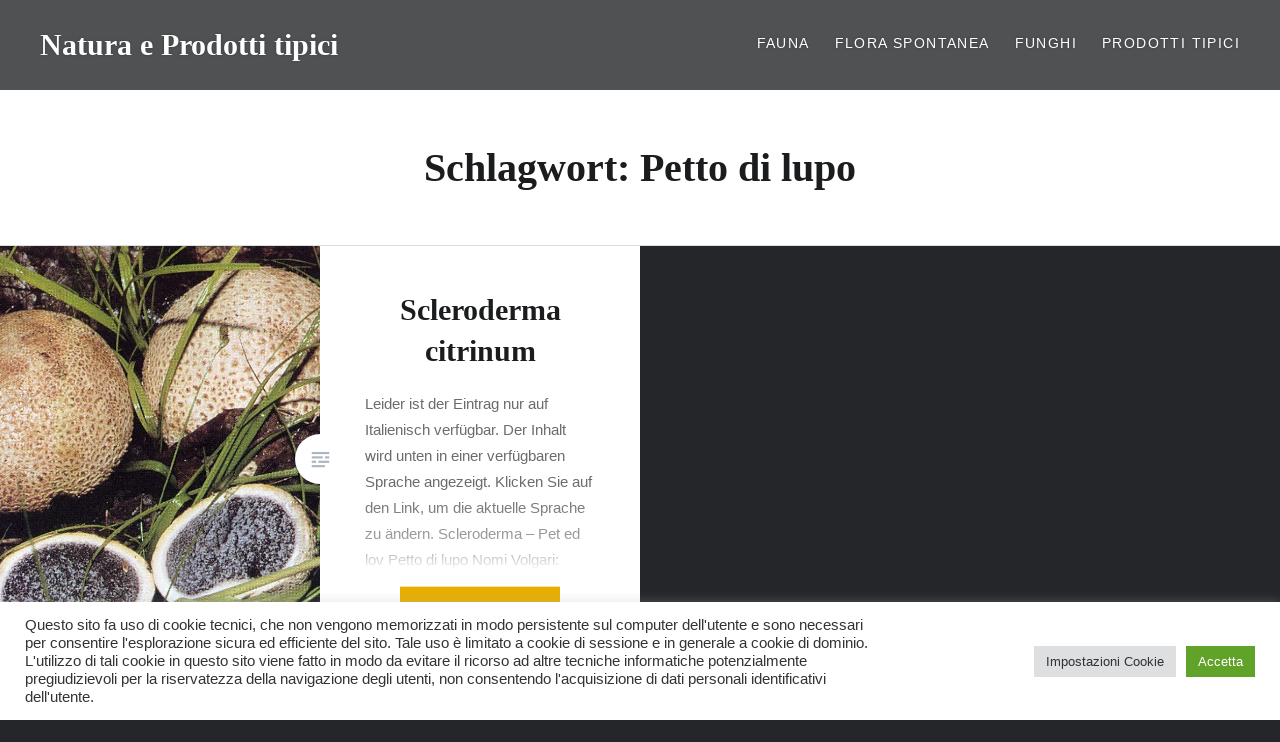

--- FILE ---
content_type: text/html; charset=UTF-8
request_url: https://natura.provincia.cuneo.it/tag/petto-di-lupo/?lang=de
body_size: 19393
content:
<!DOCTYPE html>
<html lang="de">
<head>
<meta charset="UTF-8">
<meta name="viewport" content="width=device-width, initial-scale=1">
<link rel="profile" href="http://gmpg.org/xfn/11">
<link rel="pingback" href="https://natura.provincia.cuneo.it/xmlrpc.php">
<link href="http://natura.provincia.cuneo.it/wp-content/uploads/omgf/omgf-stylesheet-73/omgf-stylesheet-73.css?ver=1661262085" rel="stylesheet"> 
<title>Petto di lupo &#8211; Natura e Prodotti tipici</title>
<meta name='robots' content='max-image-preview:large' />

<link rel='dns-prefetch' href='//s.w.org' />
<link rel="alternate" type="application/rss+xml" title="Natura e Prodotti tipici &raquo; Feed" href="https://natura.provincia.cuneo.it/feed/?lang=de" />
<link rel="alternate" type="application/rss+xml" title="Natura e Prodotti tipici &raquo; Kommentar-Feed" href="https://natura.provincia.cuneo.it/comments/feed/?lang=de" />
<link rel="alternate" type="application/rss+xml" title="Natura e Prodotti tipici &raquo; Petto di lupo Schlagwort-Feed" href="https://natura.provincia.cuneo.it/tag/petto-di-lupo/?lang=de" />
<link id='omgf-preload-0' rel='preload' href='http://natura.provincia.cuneo.it/wp-content/uploads/omgf/omgf-stylesheet-73/lovers-quarrel-normal-latin-ext-400.woff2' as='font' type='font/woff2' crossorigin />
<link id='omgf-preload-1' rel='preload' href='http://natura.provincia.cuneo.it/wp-content/uploads/omgf/omgf-stylesheet-73/lovers-quarrel-normal-latin-400.woff2' as='font' type='font/woff2' crossorigin />
		<script type="text/javascript">
			window._wpemojiSettings = {"baseUrl":"https:\/\/s.w.org\/images\/core\/emoji\/13.1.0\/72x72\/","ext":".png","svgUrl":"https:\/\/s.w.org\/images\/core\/emoji\/13.1.0\/svg\/","svgExt":".svg","source":{"concatemoji":"https:\/\/natura.provincia.cuneo.it\/wp-includes\/js\/wp-emoji-release.min.js?ver=5.8.12"}};
			!function(e,a,t){var n,r,o,i=a.createElement("canvas"),p=i.getContext&&i.getContext("2d");function s(e,t){var a=String.fromCharCode;p.clearRect(0,0,i.width,i.height),p.fillText(a.apply(this,e),0,0);e=i.toDataURL();return p.clearRect(0,0,i.width,i.height),p.fillText(a.apply(this,t),0,0),e===i.toDataURL()}function c(e){var t=a.createElement("script");t.src=e,t.defer=t.type="text/javascript",a.getElementsByTagName("head")[0].appendChild(t)}for(o=Array("flag","emoji"),t.supports={everything:!0,everythingExceptFlag:!0},r=0;r<o.length;r++)t.supports[o[r]]=function(e){if(!p||!p.fillText)return!1;switch(p.textBaseline="top",p.font="600 32px Arial",e){case"flag":return s([127987,65039,8205,9895,65039],[127987,65039,8203,9895,65039])?!1:!s([55356,56826,55356,56819],[55356,56826,8203,55356,56819])&&!s([55356,57332,56128,56423,56128,56418,56128,56421,56128,56430,56128,56423,56128,56447],[55356,57332,8203,56128,56423,8203,56128,56418,8203,56128,56421,8203,56128,56430,8203,56128,56423,8203,56128,56447]);case"emoji":return!s([10084,65039,8205,55357,56613],[10084,65039,8203,55357,56613])}return!1}(o[r]),t.supports.everything=t.supports.everything&&t.supports[o[r]],"flag"!==o[r]&&(t.supports.everythingExceptFlag=t.supports.everythingExceptFlag&&t.supports[o[r]]);t.supports.everythingExceptFlag=t.supports.everythingExceptFlag&&!t.supports.flag,t.DOMReady=!1,t.readyCallback=function(){t.DOMReady=!0},t.supports.everything||(n=function(){t.readyCallback()},a.addEventListener?(a.addEventListener("DOMContentLoaded",n,!1),e.addEventListener("load",n,!1)):(e.attachEvent("onload",n),a.attachEvent("onreadystatechange",function(){"complete"===a.readyState&&t.readyCallback()})),(n=t.source||{}).concatemoji?c(n.concatemoji):n.wpemoji&&n.twemoji&&(c(n.twemoji),c(n.wpemoji)))}(window,document,window._wpemojiSettings);
		</script>
		<style type="text/css">
img.wp-smiley,
img.emoji {
	display: inline !important;
	border: none !important;
	box-shadow: none !important;
	height: 1em !important;
	width: 1em !important;
	margin: 0 .07em !important;
	vertical-align: -0.1em !important;
	background: none !important;
	padding: 0 !important;
}
</style>
	<link rel='stylesheet' id='cnss_font_awesome_css-css'  href='https://natura.provincia.cuneo.it/wp-content/plugins/easy-social-icons/css/font-awesome/css/all.min.css?ver=5.7.2' type='text/css' media='all' />
<link rel='stylesheet' id='cnss_font_awesome_v4_shims-css'  href='https://natura.provincia.cuneo.it/wp-content/plugins/easy-social-icons/css/font-awesome/css/v4-shims.min.css?ver=5.7.2' type='text/css' media='all' />
<link rel='stylesheet' id='cnss_css-css'  href='https://natura.provincia.cuneo.it/wp-content/plugins/easy-social-icons/css/cnss.css?ver=1.0' type='text/css' media='all' />
<link rel='stylesheet' id='pt-cv-public-style-css'  href='https://natura.provincia.cuneo.it/wp-content/plugins/content-views-query-and-display-post-page/public/assets/css/cv.css?ver=2.4.0.7' type='text/css' media='all' />
<link rel='stylesheet' id='wp-block-library-css'  href='https://natura.provincia.cuneo.it/wp-includes/css/dist/block-library/style.min.css?ver=5.8.12' type='text/css' media='all' />
<link rel='stylesheet' id='contact-form-7-css'  href='https://natura.provincia.cuneo.it/wp-content/plugins/contact-form-7/includes/css/styles.css?ver=5.5.5' type='text/css' media='all' />
<link rel='stylesheet' id='cookie-law-info-css'  href='https://natura.provincia.cuneo.it/wp-content/plugins/cookie-law-info/public/css/cookie-law-info-public.css?ver=2.1.2' type='text/css' media='all' />
<link rel='stylesheet' id='cookie-law-info-gdpr-css'  href='https://natura.provincia.cuneo.it/wp-content/plugins/cookie-law-info/public/css/cookie-law-info-gdpr.css?ver=2.1.2' type='text/css' media='all' />
<link rel='stylesheet' id='bwg_fonts-css'  href='https://natura.provincia.cuneo.it/wp-content/plugins/photo-gallery/css/bwg-fonts/fonts.css?ver=0.0.1' type='text/css' media='all' />
<link rel='stylesheet' id='sumoselect-css'  href='https://natura.provincia.cuneo.it/wp-content/plugins/photo-gallery/css/sumoselect.min.css?ver=3.4.6' type='text/css' media='all' />
<link rel='stylesheet' id='mCustomScrollbar-css'  href='https://natura.provincia.cuneo.it/wp-content/plugins/photo-gallery/css/jquery.mCustomScrollbar.min.css?ver=3.1.5' type='text/css' media='all' />
<link rel='stylesheet' id='bwg_frontend-css'  href='https://natura.provincia.cuneo.it/wp-content/plugins/photo-gallery/css/styles.min.css?ver=1.7.3' type='text/css' media='all' />
<link rel='stylesheet' id='super-rss-reader-css'  href='https://natura.provincia.cuneo.it/wp-content/plugins/super-rss-reader/public/css/style.min.css?ver=4.7' type='text/css' media='all' />
<link rel='stylesheet' id='genericons-css'  href='https://natura.provincia.cuneo.it/wp-content/themes/dyad/genericons/genericons.css?ver=3.2' type='text/css' media='all' />
<link rel='stylesheet' id='dyad-fonts-css'  href='http://natura.provincia.cuneo.it/wp-content/uploads/omgf/dyad-fonts/dyad-fonts.css?ver=1661262085' type='text/css' media='all' />
<link rel='stylesheet' id='dyad-style-css'  href='https://natura.provincia.cuneo.it/wp-content/themes/dyad/style.css?ver=5.8.12' type='text/css' media='all' />
<script type='text/javascript' src='https://natura.provincia.cuneo.it/wp-includes/js/jquery/jquery.min.js?ver=3.6.0' id='jquery-core-js'></script>
<script type='text/javascript' src='https://natura.provincia.cuneo.it/wp-includes/js/jquery/jquery-migrate.min.js?ver=3.3.2' id='jquery-migrate-js'></script>
<script type='text/javascript' src='https://natura.provincia.cuneo.it/wp-content/plugins/easy-social-icons/js/cnss.js?ver=1.0' id='cnss_js-js'></script>
<script type='text/javascript' id='cookie-law-info-js-extra'>
/* <![CDATA[ */
var Cli_Data = {"nn_cookie_ids":[],"cookielist":[],"non_necessary_cookies":[],"ccpaEnabled":"","ccpaRegionBased":"","ccpaBarEnabled":"","strictlyEnabled":["necessary","obligatoire"],"ccpaType":"gdpr","js_blocking":"1","custom_integration":"","triggerDomRefresh":"","secure_cookies":""};
var cli_cookiebar_settings = {"animate_speed_hide":"500","animate_speed_show":"500","background":"#FFF","border":"#b1a6a6c2","border_on":"","button_1_button_colour":"#61a229","button_1_button_hover":"#4e8221","button_1_link_colour":"#fff","button_1_as_button":"1","button_1_new_win":"","button_2_button_colour":"#333","button_2_button_hover":"#292929","button_2_link_colour":"#444","button_2_as_button":"","button_2_hidebar":"","button_3_button_colour":"#dedfe0","button_3_button_hover":"#b2b2b3","button_3_link_colour":"#333333","button_3_as_button":"1","button_3_new_win":"","button_4_button_colour":"#dedfe0","button_4_button_hover":"#b2b2b3","button_4_link_colour":"#333333","button_4_as_button":"1","button_7_button_colour":"#61a229","button_7_button_hover":"#4e8221","button_7_link_colour":"#fff","button_7_as_button":"1","button_7_new_win":"","font_family":"inherit","header_fix":"","notify_animate_hide":"1","notify_animate_show":"","notify_div_id":"#cookie-law-info-bar","notify_position_horizontal":"right","notify_position_vertical":"bottom","scroll_close":"","scroll_close_reload":"","accept_close_reload":"","reject_close_reload":"","showagain_tab":"","showagain_background":"#fff","showagain_border":"#000","showagain_div_id":"#cookie-law-info-again","showagain_x_position":"100px","text":"#333333","show_once_yn":"","show_once":"10000","logging_on":"","as_popup":"","popup_overlay":"1","bar_heading_text":"","cookie_bar_as":"banner","popup_showagain_position":"bottom-right","widget_position":"left"};
var log_object = {"ajax_url":"https:\/\/natura.provincia.cuneo.it\/wp-admin\/admin-ajax.php"};
/* ]]> */
</script>
<script type='text/javascript' src='https://natura.provincia.cuneo.it/wp-content/plugins/cookie-law-info/public/js/cookie-law-info-public.js?ver=2.1.2' id='cookie-law-info-js'></script>
<script type='text/javascript' src='https://natura.provincia.cuneo.it/wp-content/plugins/photo-gallery/js/jquery.sumoselect.min.js?ver=3.4.6' id='sumoselect-js'></script>
<script type='text/javascript' src='https://natura.provincia.cuneo.it/wp-content/plugins/photo-gallery/js/jquery.mobile.min.js?ver=1.4.5' id='jquery-mobile-js'></script>
<script type='text/javascript' src='https://natura.provincia.cuneo.it/wp-content/plugins/photo-gallery/js/jquery.mCustomScrollbar.concat.min.js?ver=3.1.5' id='mCustomScrollbar-js'></script>
<script type='text/javascript' src='https://natura.provincia.cuneo.it/wp-content/plugins/photo-gallery/js/jquery.fullscreen.min.js?ver=0.6.0' id='jquery-fullscreen-js'></script>
<script type='text/javascript' id='bwg_frontend-js-extra'>
/* <![CDATA[ */
var bwg_objectsL10n = {"bwg_field_required":"campo obbligatorio.","bwg_mail_validation":"Questo non \u00e8 un indirizzo email valido. ","bwg_search_result":"Non ci sono immagini corrispondenti alla tua ricerca.","bwg_select_tag":"Select Tag","bwg_order_by":"Order By","bwg_search":"Cerca","bwg_show_ecommerce":"Show Ecommerce","bwg_hide_ecommerce":"Hide Ecommerce","bwg_show_comments":"Mostra commenti","bwg_hide_comments":"Nascondi commenti","bwg_restore":"Ripristina","bwg_maximize":"Massimizza","bwg_fullscreen":"Schermo intero","bwg_exit_fullscreen":"Uscire a schermo intero","bwg_search_tag":"SEARCH...","bwg_tag_no_match":"No tags found","bwg_all_tags_selected":"All tags selected","bwg_tags_selected":"tags selected","play":"Riproduci","pause":"Pausa","is_pro":"","bwg_play":"Riproduci","bwg_pause":"Pausa","bwg_hide_info":"Nascondi informazioni","bwg_show_info":"Mostra info","bwg_hide_rating":"Hide rating","bwg_show_rating":"Show rating","ok":"Ok","cancel":"Cancel","select_all":"Select all","lazy_load":"0","lazy_loader":"https:\/\/natura.provincia.cuneo.it\/wp-content\/plugins\/photo-gallery\/images\/ajax_loader.png","front_ajax":"0","bwg_tag_see_all":"see all tags","bwg_tag_see_less":"see less tags","page_speed":""};
/* ]]> */
</script>
<script type='text/javascript' src='https://natura.provincia.cuneo.it/wp-content/plugins/photo-gallery/js/scripts.min.js?ver=1.7.3' id='bwg_frontend-js'></script>
<script type='text/javascript' src='https://natura.provincia.cuneo.it/wp-content/plugins/photo-gallery/js/circle-progress.js?ver=1.7.3' id='bwg_speed_circle-js'></script>
<script type='text/javascript' src='https://natura.provincia.cuneo.it/wp-content/plugins/super-rss-reader/public/js/jquery.easy-ticker.min.js?ver=4.7' id='jquery-easy-ticker-js'></script>
<script type='text/javascript' src='https://natura.provincia.cuneo.it/wp-content/plugins/super-rss-reader/public/js/script.min.js?ver=4.7' id='super-rss-reader-js'></script>
<link rel="https://api.w.org/" href="https://natura.provincia.cuneo.it/wp-json/" /><link rel="alternate" type="application/json" href="https://natura.provincia.cuneo.it/wp-json/wp/v2/tags/490" /><link rel="EditURI" type="application/rsd+xml" title="RSD" href="https://natura.provincia.cuneo.it/xmlrpc.php?rsd" />
<link rel="wlwmanifest" type="application/wlwmanifest+xml" href="https://natura.provincia.cuneo.it/wp-includes/wlwmanifest.xml" /> 
<meta name="generator" content="WordPress 5.8.12" />
<script type="application/ld+json">
		{
		  "@context": "http://schema.org",
		  "@type": "Organization",
		  "name": "Natura e Prodotti tipici",
		  "url": "https://natura.provincia.cuneo.it/",
		  "sameAs": ["http://www.facebook.com/provinciacuneo","http://twitter.com/provinciacuneo","https://www.youtube.com/user/provinciadicuneo/videos","https://vimeo.com/channels/provinciadicuneo","http://www.pinterest.com/provinciacuneo"]
		}
		</script><style type="text/css">
		ul.cnss-social-icon li.cn-fa-icon a:hover{opacity: 0.7!important;color:#ffffff!important;}
		</style><style type="text/css">
.qtranxs_flag_it {background-image: url(https://natura.provincia.cuneo.it/wp-content/plugins/qtranslate-x/flags/it.png); background-repeat: no-repeat;}
.qtranxs_flag_en {background-image: url(https://natura.provincia.cuneo.it/wp-content/plugins/qtranslate-x/flags/gb.png); background-repeat: no-repeat;}
.qtranxs_flag_fr {background-image: url(https://natura.provincia.cuneo.it/wp-content/plugins/qtranslate-x/flags/fr.png); background-repeat: no-repeat;}
.qtranxs_flag_de {background-image: url(https://natura.provincia.cuneo.it/wp-content/plugins/qtranslate-x/flags/de.png); background-repeat: no-repeat;}
</style>
<link hreflang="it" href="https://natura.provincia.cuneo.it/tag/petto-di-lupo/?lang=it" rel="alternate" />
<link hreflang="en" href="https://natura.provincia.cuneo.it/tag/petto-di-lupo/?lang=en" rel="alternate" />
<link hreflang="fr" href="https://natura.provincia.cuneo.it/tag/petto-di-lupo/?lang=fr" rel="alternate" />
<link hreflang="de" href="https://natura.provincia.cuneo.it/tag/petto-di-lupo/?lang=de" rel="alternate" />
<link hreflang="x-default" href="https://natura.provincia.cuneo.it/tag/petto-di-lupo/" rel="alternate" />
<meta name="generator" content="qTranslate-X 3.4.6.8" />
		<style type="text/css" id="wp-custom-css">
			/*
Puoi aggiungere qui il tuo codice CSS.

Per maggiori informazioni consulta la documentazione (fai clic sull'icona con il punto interrogativo qui sopra).
*/

.pt-cv-wrapper .btn-success {display:none;}

h4 {font-family: 'Lovers Quarrel', cursive; font-size: 5rem; margin-top:10px; margin-bottom:10px; color: #9C7955;}
h4.pt-cv-title {}

img.pt-cv-thumbnail,img.attachment-thumbnail {border-radius: 50% !important;}

.entry-content h4 {text-align: center;}

.entry-content .pt-cv-wrapper h4 {text-align: left;}

#site-navigation ul ul {
    margin-top: 10px;
    width: 300px;
}

#site-navigation ul ul::before {
    left: 35%;
}

#site-navigation ul ul a {
    padding: 1rem 1rem;
    line-height: 1em;}

.important {
color: #FF0000;
}

.bread_crumb {font-size: 1.4rem;text-align:center;font-style: italic; color: #E0E0E0}

.bread_crumb li {display: inline-block;}
.bread_crumb li:after {
content: " >"}

.bread_crumb li:last-child:after {
content: ""}

.bread_crumb li a {color:#C8B291;}

#site-navigation li.current_page_item {background: #4d6755;
border-radius: 5px;
    -moz-border-radius: 5px;
    -webkit-border-radius: 5px;
    border: 2px solid #4D6755;
    padding-left: 10px;
    padding-right: 10px;}

#site-navigation li li:hover {background: #9c7955;}

#site-navigation ul ul ul.children {
	-webkit-column-count: 3; 
    -moz-column-count: 3; 
    column-count: 3;
width: 930px;
	display:none;
	}

header.entry-header h1.entry-title {font-style: italic;}
		</style>
		<style id="sccss">/* Enter Your Custom CSS Here */


body {
	font-family: "Ubuntu", "Helvetica Neue", Helvetica, Arial, sans-serif;
	font-size: 1.5rem;
	line-height: 1.62;
}

.pt-cv-wrapper h4 {text-align: left;}</style></head>

<body class="archive tag tag-petto-di-lupo tag-490 has-post-thumbnail no-js">
<div id="page" class="hfeed site">
	<a class="skip-link screen-reader-text" href="#content">Direkt zum Inhalt</a>

	<header id="masthead" class="site-header" role="banner">
		<div class="site-branding">
						<h1 class="site-title">
				<a href="https://natura.provincia.cuneo.it/" rel="home">
					Natura e Prodotti tipici				</a>
			</h1>

			<p class="site-description">Fauna, flora spontanea, funghi e prodotti tipici del territorio della provincia di Cuneo</p>
		</div><!-- .site-branding -->

		<nav id="site-navigation" class="main-navigation" role="navigation">
			<button class="menu-toggle" aria-controls="primary-menu" aria-expanded="false">Menü</button>
			<div id="primary-menu" class="menu"><ul>
<li class="page_item page-item-39 page_item_has_children"><a href="https://natura.provincia.cuneo.it/fauna/?lang=de">Fauna</a>
<ul class='children'>
	<li class="page_item page-item-366 page_item_has_children"><a href="https://natura.provincia.cuneo.it/fauna/fauna-ittica-bentonica/?lang=de">Fauna ittica bentonica</a>
	<ul class='children'>
		<li class="page_item page-item-425"><a href="https://natura.provincia.cuneo.it/fauna/fauna-ittica-bentonica/acipenser-sturio/?lang=de">Acipenser sturio</a></li>
		<li class="page_item page-item-431"><a href="https://natura.provincia.cuneo.it/fauna/fauna-ittica-bentonica/alburnus-alburnus-alborella/?lang=de">Alburnus alburnus alborella</a></li>
		<li class="page_item page-item-370"><a href="https://natura.provincia.cuneo.it/fauna/fauna-ittica-bentonica/anguilla-anguilla/?lang=de">Anguilla anguilla</a></li>
		<li class="page_item page-item-373"><a href="https://natura.provincia.cuneo.it/fauna/fauna-ittica-bentonica/barbus-meridionalis/?lang=de">Barbus meridionalis</a></li>
		<li class="page_item page-item-376"><a href="https://natura.provincia.cuneo.it/fauna/fauna-ittica-bentonica/barbus-plebejus/?lang=de">Barbus plebejus</a></li>
		<li class="page_item page-item-437"><a href="https://natura.provincia.cuneo.it/fauna/fauna-ittica-bentonica/carassius-auratus/?lang=de">Carassius auratus</a></li>
		<li class="page_item page-item-400"><a href="https://natura.provincia.cuneo.it/fauna/fauna-ittica-bentonica/chondrostoma-genei/?lang=de">Chondrostoma genei</a></li>
		<li class="page_item page-item-440"><a href="https://natura.provincia.cuneo.it/fauna/fauna-ittica-bentonica/cobitis-taenia/?lang=de">Cobitis Taenia</a></li>
		<li class="page_item page-item-419"><a href="https://natura.provincia.cuneo.it/fauna/fauna-ittica-bentonica/cottus-gobio/?lang=de">Cottus gobio</a></li>
		<li class="page_item page-item-379"><a href="https://natura.provincia.cuneo.it/fauna/fauna-ittica-bentonica/cyprinus-carpio/?lang=de">Cyprinus carpio</a></li>
		<li class="page_item page-item-443"><a href="https://natura.provincia.cuneo.it/fauna/fauna-ittica-bentonica/cyprinus-carpio-2/?lang=de">Cyprinus carpio</a></li>
		<li class="page_item page-item-385"><a href="https://natura.provincia.cuneo.it/fauna/fauna-ittica-bentonica/esox-lucius/?lang=de">Esox lucius</a></li>
		<li class="page_item page-item-449"><a href="https://natura.provincia.cuneo.it/fauna/fauna-ittica-bentonica/gobio-gobio/?lang=de">Gobio gobio</a></li>
		<li class="page_item page-item-434"><a href="https://natura.provincia.cuneo.it/fauna/fauna-ittica-bentonica/ictalurus-melas/?lang=de">Ictalurus melas</a></li>
		<li class="page_item page-item-461"><a href="https://natura.provincia.cuneo.it/fauna/fauna-ittica-bentonica/lampetra-fluviatilis/?lang=de">Lampetra fluviatilis</a></li>
		<li class="page_item page-item-388"><a href="https://natura.provincia.cuneo.it/fauna/fauna-ittica-bentonica/lepomis-gibbosus/?lang=de">Lepomis gibbosus</a></li>
		<li class="page_item page-item-382"><a href="https://natura.provincia.cuneo.it/fauna/fauna-ittica-bentonica/leuciscus-cephalus/?lang=de">Leuciscus cephalus</a></li>
		<li class="page_item page-item-397"><a href="https://natura.provincia.cuneo.it/fauna/fauna-ittica-bentonica/leuciscus-souffia/?lang=de">Leuciscus souffia</a></li>
		<li class="page_item page-item-403"><a href="https://natura.provincia.cuneo.it/fauna/fauna-ittica-bentonica/micropterus-salmoides/?lang=de">Micropterus salmoides</a></li>
		<li class="page_item page-item-452"><a href="https://natura.provincia.cuneo.it/fauna/fauna-ittica-bentonica/padogobius-martensii/?lang=de">Padogobius martensii</a></li>
		<li class="page_item page-item-428"><a href="https://natura.provincia.cuneo.it/fauna/fauna-ittica-bentonica/pallipes-italicus-faxon/?lang=de">Pallipes italicus (Faxon)</a></li>
		<li class="page_item page-item-455"><a href="https://natura.provincia.cuneo.it/fauna/fauna-ittica-bentonica/perca-fluviatilis/?lang=de">Perca fluviatilis</a></li>
		<li class="page_item page-item-409"><a href="https://natura.provincia.cuneo.it/fauna/fauna-ittica-bentonica/phoxinus-phoxinus/?lang=de">Phoxinus phoxinus</a></li>
		<li class="page_item page-item-458"><a href="https://natura.provincia.cuneo.it/fauna/fauna-ittica-bentonica/rutilus-erythrophthalmus/?lang=de">Rutilus erythrophthalmus</a></li>
		<li class="page_item page-item-413"><a href="https://natura.provincia.cuneo.it/fauna/fauna-ittica-bentonica/salmo-gairdneri/?lang=de">Salmo gairdneri</a></li>
		<li class="page_item page-item-416"><a href="https://natura.provincia.cuneo.it/fauna/fauna-ittica-bentonica/salmo-trutta-marmoratus/?lang=de">Salmo trutta marmoratus</a></li>
		<li class="page_item page-item-394"><a href="https://natura.provincia.cuneo.it/fauna/fauna-ittica-bentonica/salmo-trutta/?lang=de">Salmo trutta</a></li>
		<li class="page_item page-item-446"><a href="https://natura.provincia.cuneo.it/fauna/fauna-ittica-bentonica/salvelinus-fontinalis/?lang=de">Salvelinus fontinalis</a></li>
		<li class="page_item page-item-422"><a href="https://natura.provincia.cuneo.it/fauna/fauna-ittica-bentonica/scardinius-erythrophthalmus/?lang=de">Scardinius erythrophthalmus</a></li>
		<li class="page_item page-item-406"><a href="https://natura.provincia.cuneo.it/fauna/fauna-ittica-bentonica/thymallus-thymallus/?lang=de">Thymallus thymallus</a></li>
		<li class="page_item page-item-391"><a href="https://natura.provincia.cuneo.it/fauna/fauna-ittica-bentonica/tinca-tinca/?lang=de">Tinca tinca</a></li>
	</ul>
</li>
	<li class="page_item page-item-283 page_item_has_children"><a href="https://natura.provincia.cuneo.it/fauna/mammiferi/?lang=de">Mammiferi</a>
	<ul class='children'>
		<li class="page_item page-item-285"><a href="https://natura.provincia.cuneo.it/fauna/mammiferi/capra-ibex/?lang=de">Capra ibex</a></li>
		<li class="page_item page-item-289"><a href="https://natura.provincia.cuneo.it/fauna/mammiferi/capreolus-capreolus/?lang=de">Capreolus capreolus</a></li>
		<li class="page_item page-item-297"><a href="https://natura.provincia.cuneo.it/fauna/mammiferi/cervus-elaphus/?lang=de">Cervus elaphus</a></li>
		<li class="page_item page-item-301"><a href="https://natura.provincia.cuneo.it/fauna/mammiferi/lepus-europaeus/?lang=de">Lepus europaeus</a></li>
		<li class="page_item page-item-2380"><a href="https://natura.provincia.cuneo.it/fauna/mammiferi/marmota-marmota/?lang=de">Marmota marmota</a></li>
		<li class="page_item page-item-304"><a href="https://natura.provincia.cuneo.it/fauna/mammiferi/mustela-erminea/?lang=de">Mustela Erminea</a></li>
		<li class="page_item page-item-307"><a href="https://natura.provincia.cuneo.it/fauna/mammiferi/ovis-musimon/?lang=de">Ovis musimon</a></li>
		<li class="page_item page-item-309"><a href="https://natura.provincia.cuneo.it/fauna/mammiferi/rupicapra-rupicapra/?lang=de">Rupicapra rupicapra</a></li>
		<li class="page_item page-item-313"><a href="https://natura.provincia.cuneo.it/fauna/mammiferi/sciurus/?lang=de">Sciurus</a></li>
		<li class="page_item page-item-316"><a href="https://natura.provincia.cuneo.it/fauna/mammiferi/sus-scrofa/?lang=de">Sus scrofa</a></li>
		<li class="page_item page-item-324"><a href="https://natura.provincia.cuneo.it/fauna/mammiferi/vulpes-vulpes/?lang=de">Vulpes vulpes</a></li>
	</ul>
</li>
	<li class="page_item page-item-327 page_item_has_children"><a href="https://natura.provincia.cuneo.it/fauna/uccelli/?lang=de">Uccelli</a>
	<ul class='children'>
		<li class="page_item page-item-331"><a href="https://natura.provincia.cuneo.it/fauna/uccelli/aquila-chrysaetos/?lang=de">Aquila chrysaetos</a></li>
		<li class="page_item page-item-342"><a href="https://natura.provincia.cuneo.it/fauna/uccelli/ardea-cinerea/?lang=de">Ardea Cinerea</a></li>
		<li class="page_item page-item-346"><a href="https://natura.provincia.cuneo.it/fauna/uccelli/asio-otus/?lang=de">Asio Otus</a></li>
		<li class="page_item page-item-349"><a href="https://natura.provincia.cuneo.it/fauna/uccelli/buteo-buteo/?lang=de">Buteo buteo</a></li>
		<li class="page_item page-item-352"><a href="https://natura.provincia.cuneo.it/fauna/uccelli/dendrocopos-major/?lang=de">Dendrocopos Major</a></li>
		<li class="page_item page-item-355"><a href="https://natura.provincia.cuneo.it/fauna/uccelli/fulica-atra/?lang=de">Fulica atra</a></li>
		<li class="page_item page-item-360"><a href="https://natura.provincia.cuneo.it/fauna/uccelli/gypaetus-barbatus/?lang=de">Gypaetus barbatus</a></li>
		<li class="page_item page-item-363"><a href="https://natura.provincia.cuneo.it/fauna/uccelli/upupa-epops/?lang=de">Upupa Epops</a></li>
	</ul>
</li>
</ul>
</li>
<li class="page_item page-item-33 page_item_has_children"><a href="https://natura.provincia.cuneo.it/flora-spontanea/?lang=de">Flora Spontanea</a>
<ul class='children'>
	<li class="page_item page-item-1891"><a href="https://natura.provincia.cuneo.it/flora-spontanea/la-flora-nella-zona-montana-cuneese/?lang=de">La Flora nella Zona Montana Cuneese</a></li>
	<li class="page_item page-item-1840 page_item_has_children"><a href="https://natura.provincia.cuneo.it/flora-spontanea/piante-a-protezione-assoluta/?lang=de">Piante a protezione assoluta</a>
	<ul class='children'>
		<li class="page_item page-item-2188"><a href="https://natura.provincia.cuneo.it/flora-spontanea/piante-a-protezione-assoluta/ranunculus-parnassifolius-l/?lang=de">Ranunculus parnassifolius L.</a></li>
		<li class="page_item page-item-1848"><a href="https://natura.provincia.cuneo.it/flora-spontanea/piante-a-protezione-assoluta/aconitum-anthora-l/?lang=de">Aconitum anthora L.</a></li>
		<li class="page_item page-item-1857"><a href="https://natura.provincia.cuneo.it/flora-spontanea/piante-a-protezione-assoluta/aconitum-napellus-l/?lang=de">Aconitum napellus L.</a></li>
		<li class="page_item page-item-1869"><a href="https://natura.provincia.cuneo.it/flora-spontanea/piante-a-protezione-assoluta/allium-narcissiflorum-vill/?lang=de">Allium narcissiflorum Vill.</a></li>
		<li class="page_item page-item-1871"><a href="https://natura.provincia.cuneo.it/flora-spontanea/piante-a-protezione-assoluta/alyssoides-utriculata-l-medicus-vesicaria-utriculata-l/?lang=de">Alyssoides utriculata (L.) Medicus (=Vesicaria utriculata L.)</a></li>
		<li class="page_item page-item-1873"><a href="https://natura.provincia.cuneo.it/flora-spontanea/piante-a-protezione-assoluta/anacamptis-pyramidalis-l-l-c-m-richard-orchis-pyramidalis/?lang=de">Anacamptis pyramidalis (L.) L.C.M. Richard (=Orchis pyramidalis)</a></li>
		<li class="page_item page-item-2015"><a href="https://natura.provincia.cuneo.it/flora-spontanea/piante-a-protezione-assoluta/androsace/?lang=de">Androsace</a></li>
		<li class="page_item page-item-2020"><a href="https://natura.provincia.cuneo.it/flora-spontanea/piante-a-protezione-assoluta/anemone-baldensis-l/?lang=de">Anemone baldensis L.</a></li>
		<li class="page_item page-item-2023"><a href="https://natura.provincia.cuneo.it/flora-spontanea/piante-a-protezione-assoluta/anemone-coronaria-l/?lang=de">Anemone coronaria L.</a></li>
		<li class="page_item page-item-2025"><a href="https://natura.provincia.cuneo.it/flora-spontanea/piante-a-protezione-assoluta/antirrhinum-latifolium-mill/?lang=de">Antirrhinum latifolium Mill.</a></li>
		<li class="page_item page-item-2027"><a href="https://natura.provincia.cuneo.it/flora-spontanea/piante-a-protezione-assoluta/aquilegia-alpina-l/?lang=de">Aquilegia alpina L.</a></li>
		<li class="page_item page-item-2029"><a href="https://natura.provincia.cuneo.it/flora-spontanea/piante-a-protezione-assoluta/brassica-repanda-willd-dc/?lang=de">Brassica repanda (Willd.) DC</a></li>
		<li class="page_item page-item-2031"><a href="https://natura.provincia.cuneo.it/flora-spontanea/piante-a-protezione-assoluta/bulbocodium-vernum-l/?lang=de">Bulbocodium vernum L.</a></li>
		<li class="page_item page-item-2033"><a href="https://natura.provincia.cuneo.it/flora-spontanea/piante-a-protezione-assoluta/campanula-alpestris-all/?lang=de">Campanula alpestris All.</a></li>
		<li class="page_item page-item-2035"><a href="https://natura.provincia.cuneo.it/flora-spontanea/piante-a-protezione-assoluta/campanula-thyrsoides-l/?lang=de">Campanula thyrsoides L.</a></li>
		<li class="page_item page-item-2037"><a href="https://natura.provincia.cuneo.it/flora-spontanea/piante-a-protezione-assoluta/centranthus-ruber-l-dc/?lang=de">Centranthus ruber (L.) DC</a></li>
		<li class="page_item page-item-2039"><a href="https://natura.provincia.cuneo.it/flora-spontanea/piante-a-protezione-assoluta/cephalanthera/?lang=de">Cephalanthera</a></li>
		<li class="page_item page-item-2041"><a href="https://natura.provincia.cuneo.it/flora-spontanea/piante-a-protezione-assoluta/cephalaria-alpina-l-schrad/?lang=de">Cephalaria alpina (L.) Schrad</a></li>
		<li class="page_item page-item-2043"><a href="https://natura.provincia.cuneo.it/flora-spontanea/piante-a-protezione-assoluta/cistus-albidus-l/?lang=de">Cistus albidus L.</a></li>
		<li class="page_item page-item-2045"><a href="https://natura.provincia.cuneo.it/flora-spontanea/piante-a-protezione-assoluta/colchicum-neapolitanum-ten/?lang=de">Colchicum neapolitanum Ten.</a></li>
		<li class="page_item page-item-2047"><a href="https://natura.provincia.cuneo.it/flora-spontanea/piante-a-protezione-assoluta/cortusa-matthioli-l/?lang=de">Cortusa matthioli L.</a></li>
		<li class="page_item page-item-2049"><a href="https://natura.provincia.cuneo.it/flora-spontanea/piante-a-protezione-assoluta/crocus-medius-balbis/?lang=de">Crocus medius Balbis</a></li>
		<li class="page_item page-item-2051"><a href="https://natura.provincia.cuneo.it/flora-spontanea/piante-a-protezione-assoluta/cyclamen-purpurascens-mill/?lang=de">Cyclamen purpurascens Mill</a></li>
		<li class="page_item page-item-2053"><a href="https://natura.provincia.cuneo.it/flora-spontanea/piante-a-protezione-assoluta/cypripedium-calceolus-l/?lang=de">Cypripedium calceolus L.</a></li>
		<li class="page_item page-item-2055"><a href="https://natura.provincia.cuneo.it/flora-spontanea/piante-a-protezione-assoluta/dactylorhiza-maculata/?lang=de">Dactylorhiza maculata</a></li>
		<li class="page_item page-item-2083"><a href="https://natura.provincia.cuneo.it/flora-spontanea/piante-a-protezione-assoluta/dactylorhiza-sambucina/?lang=de">Dactylorhiza sambucina</a></li>
		<li class="page_item page-item-2057"><a href="https://natura.provincia.cuneo.it/flora-spontanea/piante-a-protezione-assoluta/daphne-mezereum-l/?lang=de">Daphne mezereum L.</a></li>
		<li class="page_item page-item-2061"><a href="https://natura.provincia.cuneo.it/flora-spontanea/piante-a-protezione-assoluta/delphinium-dubium/?lang=de">Delphinium dubium</a></li>
		<li class="page_item page-item-2063"><a href="https://natura.provincia.cuneo.it/flora-spontanea/piante-a-protezione-assoluta/dianthus-superbus-l-pawl/?lang=de">Dianthus superbus L. Pawl.</a></li>
		<li class="page_item page-item-2065"><a href="https://natura.provincia.cuneo.it/flora-spontanea/piante-a-protezione-assoluta/dictamus-albus-l/?lang=de">Dictamus albus L.</a></li>
		<li class="page_item page-item-2067"><a href="https://natura.provincia.cuneo.it/flora-spontanea/piante-a-protezione-assoluta/drosera/?lang=de">Drosera</a></li>
		<li class="page_item page-item-2069"><a href="https://natura.provincia.cuneo.it/flora-spontanea/piante-a-protezione-assoluta/echinops/?lang=de">Echinops</a></li>
		<li class="page_item page-item-2071"><a href="https://natura.provincia.cuneo.it/flora-spontanea/piante-a-protezione-assoluta/epipactis/?lang=de">Epipactis</a></li>
		<li class="page_item page-item-2073"><a href="https://natura.provincia.cuneo.it/flora-spontanea/piante-a-protezione-assoluta/eritrichium-nanum-l-schrad-ex-gaud/?lang=de">Eritrichium nanum (L.) Schrad. ex Gaud.</a></li>
		<li class="page_item page-item-2075"><a href="https://natura.provincia.cuneo.it/flora-spontanea/piante-a-protezione-assoluta/eryngium-alpinum-l/?lang=de">Eryngium alpinum L.</a></li>
		<li class="page_item page-item-2077"><a href="https://natura.provincia.cuneo.it/flora-spontanea/piante-a-protezione-assoluta/eryngium-spinalba-vill/?lang=de">Eryngium spinalba Vill.</a></li>
		<li class="page_item page-item-1875"><a href="https://natura.provincia.cuneo.it/flora-spontanea/piante-a-protezione-assoluta/fritillaria-tubaeformis/?lang=de">Fritillaria Tubaeformis</a></li>
		<li class="page_item page-item-2087"><a href="https://natura.provincia.cuneo.it/flora-spontanea/piante-a-protezione-assoluta/gentiana-asclepiadea-l/?lang=de">Gentiana asclepiadea L.</a></li>
		<li class="page_item page-item-2089"><a href="https://natura.provincia.cuneo.it/flora-spontanea/piante-a-protezione-assoluta/gentiana-bavarica-l/?lang=de">Gentiana bavarica L.</a></li>
		<li class="page_item page-item-2091"><a href="https://natura.provincia.cuneo.it/flora-spontanea/piante-a-protezione-assoluta/gentiana-brachyphilla-vill/?lang=de">Gentiana brachyphilla Vill.</a></li>
		<li class="page_item page-item-2093"><a href="https://natura.provincia.cuneo.it/flora-spontanea/piante-a-protezione-assoluta/gentiana-clusii-perr-et-song/?lang=de">Gentiana clusii Perr. et Song</a></li>
		<li class="page_item page-item-2095"><a href="https://natura.provincia.cuneo.it/flora-spontanea/piante-a-protezione-assoluta/gentiana-pneumonanthe-l/?lang=de">Gentiana pneumonanthe L.</a></li>
		<li class="page_item page-item-2097"><a href="https://natura.provincia.cuneo.it/flora-spontanea/piante-a-protezione-assoluta/gentiana-rostanii-reuter-ex-verlot/?lang=de">Gentiana rostanii Reuter ex Verlot</a></li>
		<li class="page_item page-item-2101"><a href="https://natura.provincia.cuneo.it/flora-spontanea/piante-a-protezione-assoluta/gentiana-utriculosa-l/?lang=de">Gentiana utriculosa L.</a></li>
		<li class="page_item page-item-2099"><a href="https://natura.provincia.cuneo.it/flora-spontanea/piante-a-protezione-assoluta/gentianella-tenella-rottb-borner/?lang=de">Gentianella tenella (Rottb.) Borner</a></li>
		<li class="page_item page-item-2103"><a href="https://natura.provincia.cuneo.it/flora-spontanea/piante-a-protezione-assoluta/geum-reptans-l/?lang=de">Geum reptans L.</a></li>
		<li class="page_item page-item-2105"><a href="https://natura.provincia.cuneo.it/flora-spontanea/piante-a-protezione-assoluta/gladiolus-palustris-gaud/?lang=de">Gladiolus palustris Gaud.</a></li>
		<li class="page_item page-item-2107"><a href="https://natura.provincia.cuneo.it/flora-spontanea/piante-a-protezione-assoluta/gymnadenia/?lang=de">Gymnadenia</a></li>
		<li class="page_item page-item-2109"><a href="https://natura.provincia.cuneo.it/flora-spontanea/piante-a-protezione-assoluta/himantoglossum-hircinum-l-koch/?lang=de">Himantoglossum hircinum (L.) Koch</a></li>
		<li class="page_item page-item-2111"><a href="https://natura.provincia.cuneo.it/flora-spontanea/piante-a-protezione-assoluta/horminum-pyrenaicum-l/?lang=de">Horminum pyrenaicum L.</a></li>
		<li class="page_item page-item-2117"><a href="https://natura.provincia.cuneo.it/flora-spontanea/piante-a-protezione-assoluta/iberis-graminea-l/?lang=de">Iberis graminea L.</a></li>
		<li class="page_item page-item-2113"><a href="https://natura.provincia.cuneo.it/flora-spontanea/piante-a-protezione-assoluta/iberis-spatulata-j-p-bergeret-ssp-nana-all-heyw/?lang=de">Iberis spatulata J.P. Bergeret ssp. nana (All.) Heyw.</a></li>
		<li class="page_item page-item-2115"><a href="https://natura.provincia.cuneo.it/flora-spontanea/piante-a-protezione-assoluta/iberis-umbellata-l/?lang=de">Iberis umbellata L.</a></li>
		<li class="page_item page-item-2119"><a href="https://natura.provincia.cuneo.it/flora-spontanea/piante-a-protezione-assoluta/jovibarba-allionii-jord-et-fourr-d-a-webb/?lang=de">Jovibarba allionii (Jord. et Fourr.) D.A. Webb.</a></li>
		<li class="page_item page-item-2123"><a href="https://natura.provincia.cuneo.it/flora-spontanea/piante-a-protezione-assoluta/juniperus-phoenicea-l/?lang=de">Juniperus phoenicea L.</a></li>
		<li class="page_item page-item-2125"><a href="https://natura.provincia.cuneo.it/flora-spontanea/piante-a-protezione-assoluta/lilium-croceum-chaix/?lang=de">Lilium croceum Chaix</a></li>
		<li class="page_item page-item-2127"><a href="https://natura.provincia.cuneo.it/flora-spontanea/piante-a-protezione-assoluta/lilium-martagon-l/?lang=de">Lilium martagon L.</a></li>
		<li class="page_item page-item-2131"><a href="https://natura.provincia.cuneo.it/flora-spontanea/piante-a-protezione-assoluta/lilium-pomponium-l/?lang=de">Lilium pomponium L.</a></li>
		<li class="page_item page-item-2133"><a href="https://natura.provincia.cuneo.it/flora-spontanea/piante-a-protezione-assoluta/linum-narbonense-l/?lang=de">Linum narbonense L.</a></li>
		<li class="page_item page-item-2135"><a href="https://natura.provincia.cuneo.it/flora-spontanea/piante-a-protezione-assoluta/lychnis-alpina-l/?lang=de">Lychnis alpina L.</a></li>
		<li class="page_item page-item-2137"><a href="https://natura.provincia.cuneo.it/flora-spontanea/piante-a-protezione-assoluta/menyanthes-trifoliata-l/?lang=de">Menyanthes trifoliata L.</a></li>
		<li class="page_item page-item-2139"><a href="https://natura.provincia.cuneo.it/flora-spontanea/piante-a-protezione-assoluta/moneses-uniflora-l-a-gray/?lang=de">Moneses uniflora (L.) A. Gray</a></li>
		<li class="page_item page-item-2141"><a href="https://natura.provincia.cuneo.it/flora-spontanea/piante-a-protezione-assoluta/narcissus-pseudonarcissus-l/?lang=de">Narcissus pseudonarcissus L.</a></li>
		<li class="page_item page-item-2143"><a href="https://natura.provincia.cuneo.it/flora-spontanea/piante-a-protezione-assoluta/nigritella-nigra/?lang=de">Nigritella Nigra</a></li>
		<li class="page_item page-item-2146"><a href="https://natura.provincia.cuneo.it/flora-spontanea/piante-a-protezione-assoluta/nuphar-lutea-l-sibth-et-sm/?lang=de">Nuphar lutea (L.) Sibth. et Sm.</a></li>
		<li class="page_item page-item-2148"><a href="https://natura.provincia.cuneo.it/flora-spontanea/piante-a-protezione-assoluta/nymphaea-alba-l/?lang=de">Nymphaea alba L.</a></li>
		<li class="page_item page-item-2150"><a href="https://natura.provincia.cuneo.it/flora-spontanea/piante-a-protezione-assoluta/ophrys-fuciflora/?lang=de">Ophrys fuciflora</a></li>
		<li class="page_item page-item-2152"><a href="https://natura.provincia.cuneo.it/flora-spontanea/piante-a-protezione-assoluta/orchis-tridentata/?lang=de">Orchis tridentata</a></li>
		<li class="page_item page-item-2154"><a href="https://natura.provincia.cuneo.it/flora-spontanea/piante-a-protezione-assoluta/osmunda-regalis-l/?lang=de">Osmunda regalis L.</a></li>
		<li class="page_item page-item-2156"><a href="https://natura.provincia.cuneo.it/flora-spontanea/piante-a-protezione-assoluta/paeonia-officinalis-l/?lang=de">Paeonia officinalis L.</a></li>
		<li class="page_item page-item-2158"><a href="https://natura.provincia.cuneo.it/flora-spontanea/piante-a-protezione-assoluta/papaver-rhaeticum-leresche-in-gremli/?lang=de">Papaver rhaeticum Leresche in Gremli</a></li>
		<li class="page_item page-item-2160"><a href="https://natura.provincia.cuneo.it/flora-spontanea/piante-a-protezione-assoluta/petrocallis-pyrenaica-l-r-br/?lang=de">Petrocallis pyrenaica (L.) R.Br.</a></li>
		<li class="page_item page-item-2162"><a href="https://natura.provincia.cuneo.it/flora-spontanea/piante-a-protezione-assoluta/platanthera/?lang=de">Platanthera</a></li>
		<li class="page_item page-item-2166"><a href="https://natura.provincia.cuneo.it/flora-spontanea/piante-a-protezione-assoluta/primula-allionii-lois/?lang=de">Primula allionii Lois.</a></li>
		<li class="page_item page-item-2168"><a href="https://natura.provincia.cuneo.it/flora-spontanea/piante-a-protezione-assoluta/primula-auricula-l/?lang=de">Primula auricula L.</a></li>
		<li class="page_item page-item-2164"><a href="https://natura.provincia.cuneo.it/flora-spontanea/piante-a-protezione-assoluta/primula-halleri/?lang=de">Primula halleri</a></li>
		<li class="page_item page-item-2172"><a href="https://natura.provincia.cuneo.it/flora-spontanea/piante-a-protezione-assoluta/primula-marginata/?lang=de">Primula marginata</a></li>
		<li class="page_item page-item-2174"><a href="https://natura.provincia.cuneo.it/flora-spontanea/piante-a-protezione-assoluta/ptilotrichum-halimifolium-boiss/?lang=de">Ptilotrichum halimifolium Boiss</a></li>
		<li class="page_item page-item-2178"><a href="https://natura.provincia.cuneo.it/flora-spontanea/piante-a-protezione-assoluta/pulsatilla-vernalis-l-mill/?lang=de">Pulsatilla vernalis (L.) Mill.</a></li>
		<li class="page_item page-item-2176"><a href="https://natura.provincia.cuneo.it/flora-spontanea/piante-a-protezione-assoluta/pulsatilla/?lang=de">Pulsatilla</a></li>
		<li class="page_item page-item-2180"><a href="https://natura.provincia.cuneo.it/flora-spontanea/piante-a-protezione-assoluta/quercus-crenata-lam/?lang=de">Quercus crenata Lam.</a></li>
		<li class="page_item page-item-2183"><a href="https://natura.provincia.cuneo.it/flora-spontanea/piante-a-protezione-assoluta/ranunculus-alpestris-l/?lang=de">Ranunculus alpestris L.</a></li>
		<li class="page_item page-item-2186"><a href="https://natura.provincia.cuneo.it/flora-spontanea/piante-a-protezione-assoluta/ranunculus-glacialis-l/?lang=de">Ranunculus glacialis L.</a></li>
		<li class="page_item page-item-2190"><a href="https://natura.provincia.cuneo.it/flora-spontanea/piante-a-protezione-assoluta/ranunculus-seguieri-vill/?lang=de">Ranunculus seguieri Vill.</a></li>
		<li class="page_item page-item-2192"><a href="https://natura.provincia.cuneo.it/flora-spontanea/piante-a-protezione-assoluta/rhaponticum-scariosum-lam/?lang=de">Rhaponticum scariosum Lam.</a></li>
		<li class="page_item page-item-2196"><a href="https://natura.provincia.cuneo.it/flora-spontanea/piante-a-protezione-assoluta/ruscus-hypoglossum-l/?lang=de">Ruscus hypoglossum L.</a></li>
		<li class="page_item page-item-2194"><a href="https://natura.provincia.cuneo.it/flora-spontanea/piante-a-protezione-assoluta/rynchosinapsis-richeri-hayek/?lang=de">Rynchosinapsis richeri Hayek</a></li>
		<li class="page_item page-item-2198"><a href="https://natura.provincia.cuneo.it/flora-spontanea/piante-a-protezione-assoluta/saussurea/?lang=de">Saussurea</a></li>
		<li class="page_item page-item-2202"><a href="https://natura.provincia.cuneo.it/flora-spontanea/piante-a-protezione-assoluta/saxifraga-caesia-l/?lang=de">Saxifraga caesia L.</a></li>
		<li class="page_item page-item-2204"><a href="https://natura.provincia.cuneo.it/flora-spontanea/piante-a-protezione-assoluta/saxifraga-callosa-sm-ssp-callosa/?lang=de">Saxifraga callosa Sm. ssp. callosa</a></li>
		<li class="page_item page-item-2206"><a href="https://natura.provincia.cuneo.it/flora-spontanea/piante-a-protezione-assoluta/saxifraga-diapensioides-bell/?lang=de">Saxifraga diapensioides Bell.</a></li>
		<li class="page_item page-item-2208"><a href="https://natura.provincia.cuneo.it/flora-spontanea/piante-a-protezione-assoluta/saxifraga-florulenta-moretti/?lang=de">Saxifraga florulenta Moretti</a></li>
		<li class="page_item page-item-2210"><a href="https://natura.provincia.cuneo.it/flora-spontanea/piante-a-protezione-assoluta/saxifraga-lingulata/?lang=de">Saxifraga lingulata</a></li>
		<li class="page_item page-item-2200"><a href="https://natura.provincia.cuneo.it/flora-spontanea/piante-a-protezione-assoluta/saxifraga-oppositifolia/?lang=de">Saxifraga oppositifolia</a></li>
		<li class="page_item page-item-2212"><a href="https://natura.provincia.cuneo.it/flora-spontanea/piante-a-protezione-assoluta/saxifraga-pedemontana-all/?lang=de">Saxifraga pedemontana All.</a></li>
		<li class="page_item page-item-2215"><a href="https://natura.provincia.cuneo.it/flora-spontanea/piante-a-protezione-assoluta/scabiosa-graminifolia-l/?lang=de">Scabiosa graminifolia L.</a></li>
		<li class="page_item page-item-2217"><a href="https://natura.provincia.cuneo.it/flora-spontanea/piante-a-protezione-assoluta/scilla-italica-l/?lang=de">Scilla italica L.</a></li>
		<li class="page_item page-item-2219"><a href="https://natura.provincia.cuneo.it/flora-spontanea/piante-a-protezione-assoluta/serapias/?lang=de">Serapias</a></li>
		<li class="page_item page-item-2223"><a href="https://natura.provincia.cuneo.it/flora-spontanea/piante-a-protezione-assoluta/serratula-nudicaulis/?lang=de">Serratula nudicaulis</a></li>
		<li class="page_item page-item-2225"><a href="https://natura.provincia.cuneo.it/flora-spontanea/piante-a-protezione-assoluta/staehelina-dubia-l/?lang=de">Staehelina dubia L.</a></li>
		<li class="page_item page-item-2227"><a href="https://natura.provincia.cuneo.it/flora-spontanea/piante-a-protezione-assoluta/staphylea-pinnata-l/?lang=de">Staphylea pinnata L.</a></li>
		<li class="page_item page-item-2229"><a href="https://natura.provincia.cuneo.it/flora-spontanea/piante-a-protezione-assoluta/swertia-perennis-l/?lang=de">Swertia perennis L.</a></li>
		<li class="page_item page-item-2231"><a href="https://natura.provincia.cuneo.it/flora-spontanea/piante-a-protezione-assoluta/tozzia-alpina-l/?lang=de">Tozzia alpina L.</a></li>
		<li class="page_item page-item-2233"><a href="https://natura.provincia.cuneo.it/flora-spontanea/piante-a-protezione-assoluta/tulipa-clusiana-vent/?lang=de">Tulipa clusiana Vent.</a></li>
		<li class="page_item page-item-2235"><a href="https://natura.provincia.cuneo.it/flora-spontanea/piante-a-protezione-assoluta/tulipa-praecox-ten/?lang=de">Tulipa praecox Ten.</a></li>
		<li class="page_item page-item-2237"><a href="https://natura.provincia.cuneo.it/flora-spontanea/piante-a-protezione-assoluta/tulipa-silvestris-l/?lang=de">Tulipa silvestris L.</a></li>
		<li class="page_item page-item-2239"><a href="https://natura.provincia.cuneo.it/flora-spontanea/piante-a-protezione-assoluta/typha-minima-hoppe/?lang=de">Typha minima Hoppe</a></li>
		<li class="page_item page-item-2241"><a href="https://natura.provincia.cuneo.it/flora-spontanea/piante-a-protezione-assoluta/utricularia/?lang=de">Utricularia</a></li>
		<li class="page_item page-item-2243"><a href="https://natura.provincia.cuneo.it/flora-spontanea/piante-a-protezione-assoluta/valeriana-celtica-l/?lang=de">Valeriana celtica L.</a></li>
		<li class="page_item page-item-2246"><a href="https://natura.provincia.cuneo.it/flora-spontanea/piante-a-protezione-assoluta/valeriana-saliunca-l/?lang=de">Valeriana saliunca L.</a></li>
		<li class="page_item page-item-2248"><a href="https://natura.provincia.cuneo.it/flora-spontanea/piante-a-protezione-assoluta/valeriana-tuberosa-l/?lang=de">Valeriana tuberosa L.</a></li>
		<li class="page_item page-item-2250"><a href="https://natura.provincia.cuneo.it/flora-spontanea/piante-a-protezione-assoluta/veronica-longifolia-l/?lang=de">Veronica longifolia L.</a></li>
		<li class="page_item page-item-2254"><a href="https://natura.provincia.cuneo.it/flora-spontanea/piante-a-protezione-assoluta/viola-cenisia-l/?lang=de">Viola cenisia L.</a></li>
		<li class="page_item page-item-2252"><a href="https://natura.provincia.cuneo.it/flora-spontanea/piante-a-protezione-assoluta/vitaliana-primuliflora-bertol/?lang=de">Vitaliana primuliflora Bertol.</a></li>
	</ul>
</li>
	<li class="page_item page-item-464 page_item_has_children"><a href="https://natura.provincia.cuneo.it/flora-spontanea/piante-officinali-o-medicinali/?lang=de">Piante officinali o medicinali</a>
	<ul class='children'>
		<li class="page_item page-item-466"><a href="https://natura.provincia.cuneo.it/flora-spontanea/piante-officinali-o-medicinali/achillea-erba-rotta-all/?lang=de">Achillea erba-rotta All.</a></li>
		<li class="page_item page-item-469"><a href="https://natura.provincia.cuneo.it/flora-spontanea/piante-officinali-o-medicinali/achillea-millefolium-l/?lang=de">Achillea millefolium L.</a></li>
		<li class="page_item page-item-472"><a href="https://natura.provincia.cuneo.it/flora-spontanea/piante-officinali-o-medicinali/ajunga-reptans-l/?lang=de">Ajunga reptans L.</a></li>
		<li class="page_item page-item-475"><a href="https://natura.provincia.cuneo.it/flora-spontanea/piante-officinali-o-medicinali/arnica-montana-l/?lang=de">Arnica montana L.</a></li>
		<li class="page_item page-item-478"><a href="https://natura.provincia.cuneo.it/flora-spontanea/piante-officinali-o-medicinali/artemisia-genipi-weber/?lang=de">Artemisia genipi Weber</a></li>
		<li class="page_item page-item-481"><a href="https://natura.provincia.cuneo.it/flora-spontanea/piante-officinali-o-medicinali/epilobium-angustifolium-l/?lang=de">Epilobium angustifolium L.</a></li>
		<li class="page_item page-item-484"><a href="https://natura.provincia.cuneo.it/flora-spontanea/piante-officinali-o-medicinali/galeopsis-tetrahit-l/?lang=de">Galeopsis tetrahit L.</a></li>
		<li class="page_item page-item-487"><a href="https://natura.provincia.cuneo.it/flora-spontanea/piante-officinali-o-medicinali/gentiana-kochiana-perr-et-song/?lang=de">Gentiana kochiana Perr. et Song</a></li>
		<li class="page_item page-item-491"><a href="https://natura.provincia.cuneo.it/flora-spontanea/piante-officinali-o-medicinali/gentiana-lutea-l/?lang=de">Gentiana lutea L.</a></li>
		<li class="page_item page-item-494"><a href="https://natura.provincia.cuneo.it/flora-spontanea/piante-officinali-o-medicinali/hypericum-richeri-vill/?lang=de">Hypericum richeri Vill.</a></li>
		<li class="page_item page-item-497"><a href="https://natura.provincia.cuneo.it/flora-spontanea/piante-officinali-o-medicinali/lavandula-angustifoglia-miller/?lang=de">Lavandula angustifoglia Miller</a></li>
		<li class="page_item page-item-501"><a href="https://natura.provincia.cuneo.it/flora-spontanea/piante-officinali-o-medicinali/matricaria-chamomilla-l/?lang=de">Matricaria chamomilla L.</a></li>
		<li class="page_item page-item-504"><a href="https://natura.provincia.cuneo.it/flora-spontanea/piante-officinali-o-medicinali/petasites-hybridus-l-gaertn/?lang=de">Petasites hybridus (L.) Gaertn</a></li>
		<li class="page_item page-item-507"><a href="https://natura.provincia.cuneo.it/flora-spontanea/piante-officinali-o-medicinali/pinus-mugo-turro/?lang=de">Pinus Mugo Turro</a></li>
		<li class="page_item page-item-510"><a href="https://natura.provincia.cuneo.it/flora-spontanea/piante-officinali-o-medicinali/primula-veris-l/?lang=de">Primula Veris L.</a></li>
		<li class="page_item page-item-514"><a href="https://natura.provincia.cuneo.it/flora-spontanea/piante-officinali-o-medicinali/thymus-pulegioides-l/?lang=de">Thymus pulegioides L.</a></li>
		<li class="page_item page-item-517"><a href="https://natura.provincia.cuneo.it/flora-spontanea/piante-officinali-o-medicinali/thymus-vulgaris-l/?lang=de">Thymus vulgaris L.</a></li>
		<li class="page_item page-item-520"><a href="https://natura.provincia.cuneo.it/flora-spontanea/piante-officinali-o-medicinali/veronica-allionii-l/?lang=de">Veronica Allionii L.</a></li>
		<li class="page_item page-item-523"><a href="https://natura.provincia.cuneo.it/flora-spontanea/piante-officinali-o-medicinali/vinca-minor-l/?lang=de">Vinca minor L.</a></li>
	</ul>
</li>
	<li class="page_item page-item-527 page_item_has_children"><a href="https://natura.provincia.cuneo.it/flora-spontanea/piante-velenose/?lang=de">Piante Velenose</a>
	<ul class='children'>
		<li class="page_item page-item-529"><a href="https://natura.provincia.cuneo.it/flora-spontanea/piante-velenose/aconitum-variegatum-l/?lang=de">Aconitum variegatum L.</a></li>
		<li class="page_item page-item-532"><a href="https://natura.provincia.cuneo.it/flora-spontanea/piante-velenose/aconitum-vulparia-reichemb-a-lycoctonum-aud-fl-ital/?lang=de">Aconitum vulparia Reichemb. (=A. lycoctonum Aud. Fl. Ital)</a></li>
		<li class="page_item page-item-536"><a href="https://natura.provincia.cuneo.it/flora-spontanea/piante-velenose/adonis-annua-l-a-autumnalis-l/?lang=de">Adonis annua L. (= A. autumnalis L.)</a></li>
		<li class="page_item page-item-539"><a href="https://natura.provincia.cuneo.it/flora-spontanea/piante-velenose/aethusa-cynapium-l/?lang=de">Aethusa cynapium L.</a></li>
		<li class="page_item page-item-542"><a href="https://natura.provincia.cuneo.it/flora-spontanea/piante-velenose/atropa-belladonna-l/?lang=de">Atropa belladonna L.</a></li>
		<li class="page_item page-item-545"><a href="https://natura.provincia.cuneo.it/flora-spontanea/piante-velenose/bryonia-dioica-jacq/?lang=de">Bryonia dioica Jacq.</a></li>
		<li class="page_item page-item-550"><a href="https://natura.provincia.cuneo.it/flora-spontanea/piante-velenose/colchicum-autumnale-l/?lang=de">Colchicum autumnale L.</a></li>
		<li class="page_item page-item-553"><a href="https://natura.provincia.cuneo.it/flora-spontanea/piante-velenose/conium-maculatum-l/?lang=de">Conium maculatum L.</a></li>
		<li class="page_item page-item-564"><a href="https://natura.provincia.cuneo.it/flora-spontanea/piante-velenose/convallaria-majalis-l/?lang=de">Convallaria majalis L.</a></li>
		<li class="page_item page-item-556"><a href="https://natura.provincia.cuneo.it/flora-spontanea/piante-velenose/daphne-cneorum-l/?lang=de">Daphne cneorum L.</a></li>
		<li class="page_item page-item-559"><a href="https://natura.provincia.cuneo.it/flora-spontanea/piante-velenose/convallaria-majalis-l-2/?lang=de">Digitalis grandiflora Miller</a></li>
		<li class="page_item page-item-568"><a href="https://natura.provincia.cuneo.it/flora-spontanea/piante-velenose/helleborus-foetidus-l/?lang=de">Helleborus foetidus L.</a></li>
		<li class="page_item page-item-571"><a href="https://natura.provincia.cuneo.it/flora-spontanea/piante-velenose/laburnum-alpinum-berchtold-j-presl-cytisus-alpinus-miller/?lang=de">Laburnum alpinum Berchtold &#038; J. Presl (Cytisus alpinus Miller)</a></li>
		<li class="page_item page-item-575"><a href="https://natura.provincia.cuneo.it/flora-spontanea/piante-velenose/solanum-dulcamara-l/?lang=de">Solanum dulcamara L.</a></li>
		<li class="page_item page-item-578"><a href="https://natura.provincia.cuneo.it/flora-spontanea/piante-velenose/trollius-europaeus-l/?lang=de">Trollius europaeus L.</a></li>
		<li class="page_item page-item-581"><a href="https://natura.provincia.cuneo.it/flora-spontanea/piante-velenose/veratrum-lobelianum-bernh/?lang=de">Veratrum lobelianum Bernh</a></li>
	</ul>
</li>
	<li class="page_item page-item-1910"><a href="https://natura.provincia.cuneo.it/flora-spontanea/piccolo-glossario-medico/?lang=de">Piccolo glossario medico</a></li>
	<li class="page_item page-item-1908"><a href="https://natura.provincia.cuneo.it/flora-spontanea/terminologia-botanica/?lang=de">Terminologia botanica</a></li>
</ul>
</li>
<li class="page_item page-item-21 page_item_has_children"><a href="https://natura.provincia.cuneo.it/funghi/?lang=de">Funghi</a>
<ul class='children'>
	<li class="page_item page-item-1566"><a href="https://natura.provincia.cuneo.it/funghi/avvertenze-sul-consumo-dei-funghi/?lang=de">Avvertenze sul Consumo dei Funghi</a></li>
	<li class="page_item page-item-1541"><a href="https://natura.provincia.cuneo.it/funghi/centro-anti-veleni/?lang=de">Centro anti-veleni</a></li>
	<li class="page_item page-item-1504"><a href="https://natura.provincia.cuneo.it/funghi/come-si-nutrono-i-funghi/?lang=de">Come si nutrono i funghi</a></li>
	<li class="page_item page-item-1501"><a href="https://natura.provincia.cuneo.it/funghi/cose-un-fungo/?lang=de">Cos&#8217;è un fungo</a></li>
	<li class="page_item page-item-23 page_item_has_children"><a href="https://natura.provincia.cuneo.it/funghi/commestibili/?lang=de">Commestibili</a>
	<ul class='children'>
		<li class="page_item page-item-25"><a href="https://natura.provincia.cuneo.it/funghi/commestibili/boletus-aestivalis/?lang=de">Boletus aestivalis</a></li>
		<li class="page_item page-item-153"><a href="https://natura.provincia.cuneo.it/funghi/commestibili/leccinum-scabrum/?lang=de">Leccinum scabrum</a></li>
		<li class="page_item page-item-67"><a href="https://natura.provincia.cuneo.it/funghi/commestibili/agaricus-campestris/?lang=de">Agaricus campestris</a></li>
		<li class="page_item page-item-71"><a href="https://natura.provincia.cuneo.it/funghi/commestibili/agaricus-macrosporus/?lang=de">Agaricus macrosporus</a></li>
		<li class="page_item page-item-82"><a href="https://natura.provincia.cuneo.it/funghi/commestibili/agrocybe-aegerita/?lang=de">Agrocybe aegerita</a></li>
		<li class="page_item page-item-84"><a href="https://natura.provincia.cuneo.it/funghi/commestibili/albatrellus-pes-caprae/?lang=de">Albatrellus pes-caprae</a></li>
		<li class="page_item page-item-87"><a href="https://natura.provincia.cuneo.it/funghi/commestibili/amanita-caesarea/?lang=de">Amanita caesarea</a></li>
		<li class="page_item page-item-96"><a href="https://natura.provincia.cuneo.it/funghi/commestibili/armillaria-mellea/?lang=de">Armillaria mellea</a></li>
		<li class="page_item page-item-93"><a href="https://natura.provincia.cuneo.it/funghi/commestibili/boletus-aereus/?lang=de">Boletus aereus</a></li>
		<li class="page_item page-item-99"><a href="https://natura.provincia.cuneo.it/funghi/commestibili/boletus-edulis/?lang=de">Boletus edulis</a></li>
		<li class="page_item page-item-102"><a href="https://natura.provincia.cuneo.it/funghi/commestibili/boletus-pinophilus/?lang=de">Boletus pinophilus</a></li>
		<li class="page_item page-item-105"><a href="https://natura.provincia.cuneo.it/funghi/commestibili/calocybe-gambosa/?lang=de">Calocybe gambosa</a></li>
		<li class="page_item page-item-109"><a href="https://natura.provincia.cuneo.it/funghi/commestibili/cantharellus-cibarius/?lang=de">Cantharellus cibarius</a></li>
		<li class="page_item page-item-112"><a href="https://natura.provincia.cuneo.it/funghi/commestibili/clitopilus-prunulus/?lang=de">Clitopilus prunulus</a></li>
		<li class="page_item page-item-115"><a href="https://natura.provincia.cuneo.it/funghi/commestibili/coprinus-comatus/?lang=de">Coprinus comatus</a></li>
		<li class="page_item page-item-118"><a href="https://natura.provincia.cuneo.it/funghi/commestibili/cortinarius-praestans/?lang=de">Cortinarius praestans</a></li>
		<li class="page_item page-item-121"><a href="https://natura.provincia.cuneo.it/funghi/commestibili/craterellus-cornucopioides/?lang=de">Craterellus cornucopioides</a></li>
		<li class="page_item page-item-125"><a href="https://natura.provincia.cuneo.it/funghi/commestibili/fistulina-hepatica/?lang=de">Fistulina hepatica</a></li>
		<li class="page_item page-item-128"><a href="https://natura.provincia.cuneo.it/funghi/commestibili/grifola-frondosa/?lang=de">Grifola frondosa</a></li>
		<li class="page_item page-item-131"><a href="https://natura.provincia.cuneo.it/funghi/commestibili/hydnum-repandum/?lang=de">Hydnum repandum</a></li>
		<li class="page_item page-item-134"><a href="https://natura.provincia.cuneo.it/funghi/commestibili/hydnum-rufescens/?lang=de">Hydnum rufescens</a></li>
		<li class="page_item page-item-137"><a href="https://natura.provincia.cuneo.it/funghi/commestibili/hygrophorus-russula/?lang=de">Hygrophorus russula</a></li>
		<li class="page_item page-item-141"><a href="https://natura.provincia.cuneo.it/funghi/commestibili/lactarius-deliciosus/?lang=de">Lactarius deliciosus</a></li>
		<li class="page_item page-item-144"><a href="https://natura.provincia.cuneo.it/funghi/commestibili/lactarius-salmonicolor/?lang=de">Lactarius salmonicolor</a></li>
		<li class="page_item page-item-147"><a href="https://natura.provincia.cuneo.it/funghi/commestibili/langermania-gigantea/?lang=de">Langermania gigantea</a></li>
		<li class="page_item page-item-150"><a href="https://natura.provincia.cuneo.it/funghi/commestibili/leccinum-aurantiacum/?lang=de">Leccinum aurantiacum</a></li>
		<li class="page_item page-item-156"><a href="https://natura.provincia.cuneo.it/funghi/commestibili/lepista-nuda/?lang=de">Lepista nuda</a></li>
		<li class="page_item page-item-159"><a href="https://natura.provincia.cuneo.it/funghi/commestibili/lyophyllum-decastes/?lang=de">Lyophyllum decastes</a></li>
		<li class="page_item page-item-162"><a href="https://natura.provincia.cuneo.it/funghi/commestibili/macrolepiota-procera/?lang=de">Macrolepiota procera</a></li>
		<li class="page_item page-item-171"><a href="https://natura.provincia.cuneo.it/funghi/commestibili/marasmius-oreades/?lang=de">Marasmius oreades</a></li>
		<li class="page_item page-item-174"><a href="https://natura.provincia.cuneo.it/funghi/commestibili/morchella-esculenta-rotunda/?lang=de">Morchella esculenta rotunda</a></li>
		<li class="page_item page-item-177"><a href="https://natura.provincia.cuneo.it/funghi/commestibili/morchella-esculenta-vulgaris/?lang=de">Morchella esculenta vulgaris</a></li>
		<li class="page_item page-item-181"><a href="https://natura.provincia.cuneo.it/funghi/commestibili/pleurotus-ostreatus/?lang=de">Pleurotus ostreatus</a></li>
		<li class="page_item page-item-184"><a href="https://natura.provincia.cuneo.it/funghi/commestibili/ramaria-botrytis/?lang=de">Ramaria botrytis</a></li>
		<li class="page_item page-item-187"><a href="https://natura.provincia.cuneo.it/funghi/commestibili/rozites-caperatus/?lang=de">Rozites caperatus</a></li>
		<li class="page_item page-item-190"><a href="https://natura.provincia.cuneo.it/funghi/commestibili/russula-cyanoxantha/?lang=de">Russula cyanoxantha</a></li>
		<li class="page_item page-item-193"><a href="https://natura.provincia.cuneo.it/funghi/commestibili/russula-virescens/?lang=de">Russula virescens</a></li>
		<li class="page_item page-item-197"><a href="https://natura.provincia.cuneo.it/funghi/commestibili/suillus-granulatus/?lang=de">Suillus granulatus</a></li>
		<li class="page_item page-item-200"><a href="https://natura.provincia.cuneo.it/funghi/commestibili/suillus-grevillei/?lang=de">Suillus grevillei</a></li>
		<li class="page_item page-item-203"><a href="https://natura.provincia.cuneo.it/funghi/commestibili/suillus-luteus/?lang=de">Suillus luteus</a></li>
		<li class="page_item page-item-206"><a href="https://natura.provincia.cuneo.it/funghi/commestibili/tricholoma-portentosum/?lang=de">Tricholoma portentosum</a></li>
		<li class="page_item page-item-209"><a href="https://natura.provincia.cuneo.it/funghi/commestibili/tricholoma-terreum/?lang=de">Tricholoma terreum</a></li>
	</ul>
</li>
	<li class="page_item page-item-65 page_item_has_children"><a href="https://natura.provincia.cuneo.it/funghi/funghi-velenosi-e-non-commestibili/?lang=de">Funghi velenosi e non commestibili</a>
	<ul class='children'>
		<li class="page_item page-item-212"><a href="https://natura.provincia.cuneo.it/funghi/funghi-velenosi-e-non-commestibili/agaricus-xanthodermus/?lang=de">Agaricus xanthodermus</a></li>
		<li class="page_item page-item-215"><a href="https://natura.provincia.cuneo.it/funghi/funghi-velenosi-e-non-commestibili/amanita-muscaria/?lang=de">Amanita muscaria</a></li>
		<li class="page_item page-item-219"><a href="https://natura.provincia.cuneo.it/funghi/funghi-velenosi-e-non-commestibili/amanita-pantherina/?lang=de">Amanita pantherina</a></li>
		<li class="page_item page-item-222"><a href="https://natura.provincia.cuneo.it/funghi/funghi-velenosi-e-non-commestibili/amanita-phalloides/?lang=de">Amanita phalloides</a></li>
		<li class="page_item page-item-225"><a href="https://natura.provincia.cuneo.it/funghi/funghi-velenosi-e-non-commestibili/amanita-verna/?lang=de">Amanita verna</a></li>
		<li class="page_item page-item-228"><a href="https://natura.provincia.cuneo.it/funghi/funghi-velenosi-e-non-commestibili/amanita-virosa/?lang=de">Amanita virosa</a></li>
		<li class="page_item page-item-234"><a href="https://natura.provincia.cuneo.it/funghi/funghi-velenosi-e-non-commestibili/boletus-purpureus/?lang=de">Boletus purpureus</a></li>
		<li class="page_item page-item-231"><a href="https://natura.provincia.cuneo.it/funghi/funghi-velenosi-e-non-commestibili/boletus-satanas/?lang=de">Boletus Satanas</a></li>
		<li class="page_item page-item-237"><a href="https://natura.provincia.cuneo.it/funghi/funghi-velenosi-e-non-commestibili/coprinus-atramentarius/?lang=de">Coprinus atramentarius</a></li>
		<li class="page_item page-item-240"><a href="https://natura.provincia.cuneo.it/funghi/funghi-velenosi-e-non-commestibili/cortinarius-orellanus/?lang=de">Cortinarius orellanus</a></li>
		<li class="page_item page-item-243"><a href="https://natura.provincia.cuneo.it/funghi/funghi-velenosi-e-non-commestibili/entoloma-sinuatum/?lang=de">Entoloma sinuatum</a></li>
		<li class="page_item page-item-246"><a href="https://natura.provincia.cuneo.it/funghi/funghi-velenosi-e-non-commestibili/gyromitra-esculenta/?lang=de">Gyromitra esculenta</a></li>
		<li class="page_item page-item-249"><a href="https://natura.provincia.cuneo.it/funghi/funghi-velenosi-e-non-commestibili/hypholoma-fasciculare/?lang=de">Hypholoma fasciculare</a></li>
		<li class="page_item page-item-252"><a href="https://natura.provincia.cuneo.it/funghi/funghi-velenosi-e-non-commestibili/lactarius-torminosus/?lang=de">Lactarius torminosus</a></li>
		<li class="page_item page-item-255"><a href="https://natura.provincia.cuneo.it/funghi/funghi-velenosi-e-non-commestibili/lepiota-cristata/?lang=de">Lepiota cristata</a></li>
		<li class="page_item page-item-258"><a href="https://natura.provincia.cuneo.it/funghi/funghi-velenosi-e-non-commestibili/omphalotus-olearius/?lang=de">Omphalotus olearius</a></li>
		<li class="page_item page-item-261"><a href="https://natura.provincia.cuneo.it/funghi/funghi-velenosi-e-non-commestibili/paxillus-involutus/?lang=de">Paxillus involutus</a></li>
		<li class="page_item page-item-264"><a href="https://natura.provincia.cuneo.it/funghi/funghi-velenosi-e-non-commestibili/ramaria-formosa/?lang=de">Ramaria formosa</a></li>
		<li class="page_item page-item-267"><a href="https://natura.provincia.cuneo.it/funghi/funghi-velenosi-e-non-commestibili/russula-emetica/?lang=de">Russula emetica</a></li>
		<li class="page_item page-item-270"><a href="https://natura.provincia.cuneo.it/funghi/funghi-velenosi-e-non-commestibili/scleroderma-citrinum/?lang=de">Scleroderma citrinum</a></li>
		<li class="page_item page-item-273"><a href="https://natura.provincia.cuneo.it/funghi/funghi-velenosi-e-non-commestibili/tricholoma-pardinum/?lang=de">Tricholoma pardinum</a></li>
		<li class="page_item page-item-276"><a href="https://natura.provincia.cuneo.it/funghi/funghi-velenosi-e-non-commestibili/tricholoma-sciodes/?lang=de">Tricholoma sciodes</a></li>
	</ul>
</li>
	<li class="page_item page-item-1548"><a href="https://natura.provincia.cuneo.it/funghi/glossario-micologico-essenziale/?lang=de">Glossario Micologico Essenziale</a></li>
	<li class="page_item page-item-1520"><a href="https://natura.provincia.cuneo.it/funghi/i-caratteri-distintivi-dei-funghi/?lang=de">I caratteri distintivi dei funghi</a></li>
	<li class="page_item page-item-1498"><a href="https://natura.provincia.cuneo.it/funghi/i-funghi-nel-progetto-della-natura/?lang=de">I funghi nel progetto della natura</a></li>
	<li class="page_item page-item-1538"><a href="https://natura.provincia.cuneo.it/funghi/le-intossicazioni/?lang=de">Le intossicazioni</a></li>
	<li class="page_item page-item-1516"><a href="https://natura.provincia.cuneo.it/funghi/riproduzione-e-ciclo-biologico-e-dei-funghi/?lang=de">Riproduzione e ciclo biologico e dei funghi</a></li>
</ul>
</li>
<li class="page_item page-item-30 page_item_has_children"><a href="https://natura.provincia.cuneo.it/prodotti-tipici/?lang=de">Prodotti Tipici</a>
<ul class='children'>
	<li class="page_item page-item-802 page_item_has_children"><a href="https://natura.provincia.cuneo.it/prodotti-tipici/altri-prodotti/?lang=de">Andere produkte</a>
	<ul class='children'>
		<li class="page_item page-item-841"><a href="https://natura.provincia.cuneo.it/prodotti-tipici/altri-prodotti/baci-di-cherasco/?lang=de">Baci di Cherasco</a></li>
		<li class="page_item page-item-804"><a href="https://natura.provincia.cuneo.it/prodotti-tipici/altri-prodotti/genepi-occitan/?lang=de">Genepì</a></li>
		<li class="page_item page-item-832"><a href="https://natura.provincia.cuneo.it/prodotti-tipici/altri-prodotti/miele/?lang=de">Bienenhonig</a></li>
		<li class="page_item page-item-810"><a href="https://natura.provincia.cuneo.it/prodotti-tipici/altri-prodotti/mustaccioli/?lang=de">Gebäckstücke</a></li>
		<li class="page_item page-item-849"><a href="https://natura.provincia.cuneo.it/prodotti-tipici/altri-prodotti/pani-tipici/?lang=de">Das Typische Brot</a></li>
		<li class="page_item page-item-814"><a href="https://natura.provincia.cuneo.it/prodotti-tipici/altri-prodotti/pasta-di-meliga/?lang=de">Pasta di Meliga</a></li>
		<li class="page_item page-item-836"><a href="https://natura.provincia.cuneo.it/prodotti-tipici/altri-prodotti/pasta-fresca-agnolotti-plin-tajarin-ravioles/?lang=de">Frische Teigwaren</a></li>
		<li class="page_item page-item-845"><a href="https://natura.provincia.cuneo.it/prodotti-tipici/altri-prodotti/praline-al-rhum/?lang=de">Rumpralinen</a></li>
		<li class="page_item page-item-820"><a href="https://natura.provincia.cuneo.it/prodotti-tipici/altri-prodotti/quaquare-di-genola/?lang=de">Maikäfer aus Genola</a></li>
		<li class="page_item page-item-824"><a href="https://natura.provincia.cuneo.it/prodotti-tipici/altri-prodotti/tartufo-bianco-dalba-tuber-magnatum-pico/?lang=de">Weißer Trüffel aus Alba</a></li>
		<li class="page_item page-item-828"><a href="https://natura.provincia.cuneo.it/prodotti-tipici/altri-prodotti/torrone-di-nocciole/?lang=de">Haselnussnougat</a></li>
	</ul>
</li>
	<li class="page_item page-item-757 page_item_has_children"><a href="https://natura.provincia.cuneo.it/prodotti-tipici/carni-e-salumi/?lang=de">Fleisch und Wurstwaren</a>
	<ul class='children'>
		<li class="page_item page-item-759"><a href="https://natura.provincia.cuneo.it/prodotti-tipici/carni-e-salumi/agnello-sambucano/?lang=de">Agnello Sambucano</a></li>
		<li class="page_item page-item-764"><a href="https://natura.provincia.cuneo.it/prodotti-tipici/carni-e-salumi/cappone-di-morozzo-e-produzioni-avicole-tradizionali/?lang=de">Kapaunart</a></li>
		<li class="page_item page-item-775"><a href="https://natura.provincia.cuneo.it/prodotti-tipici/carni-e-salumi/carne-di-razza-bovina-piemontese/?lang=de">Rindfleisch der Piemontesischen Rasse</a></li>
		<li class="page_item page-item-789"><a href="https://natura.provincia.cuneo.it/prodotti-tipici/carni-e-salumi/gallina-bianca-di-saluzzo-gallina-bionda-piemontese/?lang=de">Das Weisse Huhn von Saluzzo, das  Blonde Huhn aus Piemont</a></li>
		<li class="page_item page-item-769"><a href="https://natura.provincia.cuneo.it/prodotti-tipici/carni-e-salumi/allevamento-di-capponi-di-morozzo/?lang=de">Specksorte</a></li>
		<li class="page_item page-item-796"><a href="https://natura.provincia.cuneo.it/prodotti-tipici/carni-e-salumi/lumache-di-cherasco-di-pianura/?lang=de">Schnecken aus Cherasco (Flachland)</a></li>
		<li class="page_item page-item-1013"><a href="https://natura.provincia.cuneo.it/prodotti-tipici/carni-e-salumi/lumache-di-montagna-chiocciole-di-borgo-san-dalmazzo/?lang=de">Bergschnecken (Schnecken aus Borgo San Dalmazzo)</a></li>
		<li class="page_item page-item-772"><a href="https://natura.provincia.cuneo.it/prodotti-tipici/carni-e-salumi/pancetta-cuneo/?lang=de">Bauchspeck</a></li>
		<li class="page_item page-item-779"><a href="https://natura.provincia.cuneo.it/prodotti-tipici/carni-e-salumi/salame-con-sa-ti-cuneo/?lang=de">Salame CON.SA.TI. Cuneo</a></li>
		<li class="page_item page-item-782"><a href="https://natura.provincia.cuneo.it/prodotti-tipici/carni-e-salumi/salame-cotto-cuneo/?lang=de">Gekochte Salami Cuneo</a></li>
		<li class="page_item page-item-785"><a href="https://natura.provincia.cuneo.it/prodotti-tipici/carni-e-salumi/salsiccia-di-bra-o-il-termine-dialettale-salciccia-di-bra/?lang=de">Bratwurst aus Bra</a></li>
		<li class="page_item page-item-792"><a href="https://natura.provincia.cuneo.it/prodotti-tipici/carni-e-salumi/tinca-gobba-dorata-del-pianalto-di-poirino/?lang=de">Goldschleie Mit Rundem Rücken aus Pianalto di Poirino</a></li>
	</ul>
</li>
	<li class="page_item page-item-589 page_item_has_children"><a href="https://natura.provincia.cuneo.it/prodotti-tipici/formaggi/?lang=de">Käsesorten</a>
	<ul class='children'>
		<li class="page_item page-item-599"><a href="https://natura.provincia.cuneo.it/prodotti-tipici/formaggi/nostrale-dellalpe/?lang=de">Nostrale dell&#8217;Alpe</a></li>
		<li class="page_item page-item-638"><a href="https://natura.provincia.cuneo.it/prodotti-tipici/formaggi/toma-delva/?lang=de">Robiola d&#8217;Alba</a></li>
		<li class="page_item page-item-646"><a href="https://natura.provincia.cuneo.it/prodotti-tipici/formaggi/testun/?lang=de">Testun</a></li>
		<li class="page_item page-item-627"><a href="https://natura.provincia.cuneo.it/prodotti-tipici/formaggi/toumin-dal-mel/?lang=de">Toumin Dal Mel</a></li>
		<li class="page_item page-item-584"><a href="https://natura.provincia.cuneo.it/prodotti-tipici/formaggi/bra-dop/?lang=de">Bra DOP</a></li>
		<li class="page_item page-item-591"><a href="https://natura.provincia.cuneo.it/prodotti-tipici/formaggi/castelmagno-dop/?lang=de">Castelmagno DOP</a></li>
		<li class="page_item page-item-595"><a href="https://natura.provincia.cuneo.it/prodotti-tipici/formaggi/murazzano-dop/?lang=de">Murazzano DOP</a></li>
		<li class="page_item page-item-603"><a href="https://natura.provincia.cuneo.it/prodotti-tipici/formaggi/raschera-dop/?lang=de">Raschera DOP</a></li>
		<li class="page_item page-item-642"><a href="https://natura.provincia.cuneo.it/prodotti-tipici/formaggi/sola-sora-o-soera/?lang=de">Sola</a></li>
		<li class="page_item page-item-635"><a href="https://natura.provincia.cuneo.it/prodotti-tipici/formaggi/toma-di-elva-o-caso-di-elva-casale-di-elva-tumo-de-caso/?lang=de">HandkAse Toma Aus Elva</a></li>
		<li class="page_item page-item-621"><a href="https://natura.provincia.cuneo.it/prodotti-tipici/formaggi/toma-piemontese-dop/?lang=de">Toma Piemontese DOP</a></li>
		<li class="page_item page-item-631"><a href="https://natura.provincia.cuneo.it/prodotti-tipici/formaggi/tomino-delle-valli-saluzzesi/?lang=de">Handkäse Tomino Aus Den Tälern Von Saluzzo</a></li>
	</ul>
</li>
	<li class="page_item page-item-649 page_item_has_children"><a href="https://natura.provincia.cuneo.it/prodotti-tipici/ortofrutta/?lang=de">Obst und Gemüse</a>
	<ul class='children'>
		<li class="page_item page-item-651"><a href="https://natura.provincia.cuneo.it/prodotti-tipici/ortofrutta/actinidia-di-cuneo/?lang=de">Kiwisorte</a></li>
		<li class="page_item page-item-655"><a href="https://natura.provincia.cuneo.it/prodotti-tipici/ortofrutta/albicocca-tonda-di-costigliole/?lang=de">Aprikosensorte</a></li>
		<li class="page_item page-item-659"><a href="https://natura.provincia.cuneo.it/prodotti-tipici/ortofrutta/carota-san-rocco-castagnaretta/?lang=de">Karottensorte</a></li>
		<li class="page_item page-item-662"><a href="https://natura.provincia.cuneo.it/prodotti-tipici/ortofrutta/castagna-cuneo/?lang=de">Kastanie</a></li>
		<li class="page_item page-item-670"><a href="https://natura.provincia.cuneo.it/prodotti-tipici/ortofrutta/cece-di-nucetto/?lang=de">Kichererbsen aus Nucetto</a></li>
		<li class="page_item page-item-674"><a href="https://natura.provincia.cuneo.it/prodotti-tipici/ortofrutta/fagiolo-di-cuneo/?lang=de">Bohnen aus Cuneo</a></li>
		<li class="page_item page-item-680"><a href="https://natura.provincia.cuneo.it/prodotti-tipici/ortofrutta/fragola-cuneo/?lang=de">Erdbeere</a></li>
		<li class="page_item page-item-699"><a href="https://natura.provincia.cuneo.it/prodotti-tipici/ortofrutta/mela-della-valle-bronda/?lang=de">Die Apfel des Brondatals</a></li>
		<li class="page_item page-item-685"><a href="https://natura.provincia.cuneo.it/prodotti-tipici/ortofrutta/mela-renetta-grigia-di-torriana/?lang=de">Apfelsorte</a></li>
		<li class="page_item page-item-694"><a href="https://natura.provincia.cuneo.it/prodotti-tipici/ortofrutta/mela-rossa-cuneo/?lang=de">Roter Apfel</a></li>
		<li class="page_item page-item-754"><a href="https://natura.provincia.cuneo.it/prodotti-tipici/ortofrutta/mele-antiche-varieta-locali/?lang=de">Äpfel – Alte Örtliche Varietäten</a></li>
		<li class="page_item page-item-704"><a href="https://natura.provincia.cuneo.it/prodotti-tipici/ortofrutta/nocciola-piemonte/?lang=de">Haselnuss</a></li>
		<li class="page_item page-item-709"><a href="https://natura.provincia.cuneo.it/prodotti-tipici/ortofrutta/patata-della-bisalta/?lang=de">Die Kartoffel der Bisalta</a></li>
		<li class="page_item page-item-717"><a href="https://natura.provincia.cuneo.it/prodotti-tipici/ortofrutta/patata-della-valle-belbo/?lang=de">Patata della Valle Belbo</a></li>
		<li class="page_item page-item-713"><a href="https://natura.provincia.cuneo.it/prodotti-tipici/ortofrutta/patata-di-entracque/?lang=de">Kartoffel aus Entraque</a></li>
		<li class="page_item page-item-721"><a href="https://natura.provincia.cuneo.it/prodotti-tipici/ortofrutta/peperone-di-cuneo/?lang=de">Paprika aus Cuneo</a></li>
		<li class="page_item page-item-690"><a href="https://natura.provincia.cuneo.it/prodotti-tipici/ortofrutta/pera-madernassa-del-cuneese-dalba-e-della-valle-grana/?lang=de">Birnensorte</a></li>
		<li class="page_item page-item-728"><a href="https://natura.provincia.cuneo.it/prodotti-tipici/ortofrutta/pesca-del-cuneese/?lang=de">Pfirsiche Cuneo</a></li>
		<li class="page_item page-item-731"><a href="https://natura.provincia.cuneo.it/prodotti-tipici/ortofrutta/piccoli-frutti-cuneo/?lang=de">Kleinfrüchte Cuneo</a></li>
		<li class="page_item page-item-741"><a href="https://natura.provincia.cuneo.it/prodotti-tipici/ortofrutta/porro-di-cervere/?lang=de">Porree aus Cervere</a></li>
		<li class="page_item page-item-746"><a href="https://natura.provincia.cuneo.it/prodotti-tipici/ortofrutta/ramassin-del-saluzzese/?lang=de">Pflaumensorte</a></li>
		<li class="page_item page-item-751"><a href="https://natura.provincia.cuneo.it/prodotti-tipici/ortofrutta/rapa-di-caprauna/?lang=de">Rüben aus Caprauna</a></li>
	</ul>
</li>
	<li class="page_item page-item-854 page_item_has_children"><a href="https://natura.provincia.cuneo.it/prodotti-tipici/vini/?lang=de">Weine</a>
	<ul class='children'>
		<li class="page_item page-item-942"><a href="https://natura.provincia.cuneo.it/prodotti-tipici/vini/alta-langa/?lang=de">Alta Langa</a></li>
		<li class="page_item page-item-870"><a href="https://natura.provincia.cuneo.it/prodotti-tipici/vini/barolo/?lang=de">Barolo</a></li>
		<li class="page_item page-item-948"><a href="https://natura.provincia.cuneo.it/prodotti-tipici/vini/vino-colline-saluzzesi/?lang=de">Colline Saluzzesi</a></li>
		<li class="page_item page-item-897"><a href="https://natura.provincia.cuneo.it/prodotti-tipici/vini/langhe/?lang=de">Langhe</a></li>
		<li class="page_item page-item-921"><a href="https://natura.provincia.cuneo.it/prodotti-tipici/vini/roero/?lang=de">Roero</a></li>
		<li class="page_item page-item-930"><a href="https://natura.provincia.cuneo.it/prodotti-tipici/vini/roero-arneis/?lang=de">Roero Arneis</a></li>
		<li class="page_item page-item-939"><a href="https://natura.provincia.cuneo.it/prodotti-tipici/vini/verduno-pelaverga/?lang=de">Verduno Pelaverga</a></li>
		<li class="page_item page-item-856"><a href="https://natura.provincia.cuneo.it/prodotti-tipici/vini/asti-docg/?lang=de">Asti DOCG</a></li>
		<li class="page_item page-item-860"><a href="https://natura.provincia.cuneo.it/prodotti-tipici/vini/barbaresco/?lang=de">Barbaresco</a></li>
		<li class="page_item page-item-865"><a href="https://natura.provincia.cuneo.it/prodotti-tipici/vini/barbera-dalba/?lang=de">Barbera d&#8217;Alba</a></li>
		<li class="page_item page-item-880"><a href="https://natura.provincia.cuneo.it/prodotti-tipici/vini/dolcetto-dalba/?lang=de">Dolcetto d&#8217;Alba</a></li>
		<li class="page_item page-item-906"><a href="https://natura.provincia.cuneo.it/prodotti-tipici/vini/dolcetto-delle-langhe-monregalesi/?lang=de">Dolcetto der Langhe um Mondovì</a></li>
		<li class="page_item page-item-885"><a href="https://natura.provincia.cuneo.it/prodotti-tipici/vini/dolcetto-di-diano/?lang=de">Dolcetto di Diano</a></li>
		<li class="page_item page-item-875"><a href="https://natura.provincia.cuneo.it/prodotti-tipici/vini/dolcetto-di-dogliani-superiore/?lang=de">Dolcetto di Dogliani Superiore</a></li>
		<li class="page_item page-item-889"><a href="https://natura.provincia.cuneo.it/prodotti-tipici/vini/dolcetto-di-dogliani/?lang=de">Dolcetto di Dogliani</a></li>
		<li class="page_item page-item-912"><a href="https://natura.provincia.cuneo.it/prodotti-tipici/vini/nebbiolo-dalba/?lang=de">Nebbiolo d&#8217;Alba</a></li>
	</ul>
</li>
</ul>
</li>
</ul></div>
		</nav>

	</header><!-- #masthead -->

	<div class="site-inner">

		
		<div id="content" class="site-content">

	<main id="primary" class="content-area" role="main">

		<div id="posts" class="posts">

			
				<header class="page-header">
					<h1 class="page-title">Schlagwort: <span>Petto di lupo</span></h1>				</header><!-- .page-header -->


								
					

<article id="post-270" class="post-270 page type-page status-publish has-post-thumbnail hentry tag-pet-ed-lov tag-petto-di-lupo tag-scleroderma tag-scleroderma-citrinum">

		<div class="entry-media" style="background-image: url(https://natura.provincia.cuneo.it/wp-content/uploads/2016/07/4170-630x840.jpg)">
	</div>

	<div class="entry-inner">
		<div class="entry-inner-content">
			<header class="entry-header">
				<h2 class="entry-title"><a href="https://natura.provincia.cuneo.it/funghi/funghi-velenosi-e-non-commestibili/scleroderma-citrinum/?lang=de" rel="bookmark">Scleroderma citrinum</a></h2>			</header><!-- .entry-header -->

			<div class="entry-content">
				<p>Leider ist der Eintrag nur auf Italienisch verfügbar. Der Inhalt wird unten in einer verfügbaren Sprache angezeigt. Klicken Sie auf den Link, um die aktuelle Sprache zu ändern. Scleroderma &#8211; Pet ed lov Petto di lupo Nomi Volgari: Scleroderma &#8211; Pet ed lov Petto di lupo Etimologia: dal greco skleròs, duro e da derma, pelle,&#8230; </p>
<div class="link-more"><a href="https://natura.provincia.cuneo.it/funghi/funghi-velenosi-e-non-commestibili/scleroderma-citrinum/?lang=de">Weiterlesen</a></div>
			</div><!-- .entry-content -->
		</div><!-- .entry-inner-content -->
	</div><!-- .entry-inner -->

	<a class="cover-link" href="https://natura.provincia.cuneo.it/funghi/funghi-velenosi-e-non-commestibili/scleroderma-citrinum/?lang=de"></a>

</article><!-- #post-## -->

				
				
			
		</div><!-- .posts -->

	</main><!-- #main -->



		</div><!-- #content -->

		<footer id="colophon" class="site-footer" role="contentinfo">
			
				<div class="widget-area widgets-four" role="complementary">
					<div class="grid-container">
						<aside id="cnss_widget-2" class="widget widget_cnss_widget"><h3 class="widget-title">Follow Us</h3><ul id="" class="cnss-social-icon " style="text-align:left;"><li class="cn-fa-facebook cn-fa-icon " style="display:inline-block;"><a class="cnss-facebook" target="_blank" href="http://www.facebook.com/provinciacuneo" title="Facebook" style="width:42px;height:42px;padding:7px 0;margin:5px;color: #ffffff;border-radius: 50%;"><i title="Facebook" style="font-size:28px;" class="fa fa-facebook"></i></a></li><li class="cn-fa-twitter cn-fa-icon " style="display:inline-block;"><a class="cnss-twitter" target="_blank" href="http://twitter.com/provinciacuneo" title="Twitter" style="width:42px;height:42px;padding:7px 0;margin:5px;color: #ffffff;border-radius: 50%;"><i title="Twitter" style="font-size:28px;" class="fa fa-twitter"></i></a></li><li class="cn-fa-youtube cn-fa-icon " style="display:inline-block;"><a class="cnss-youtube" target="_blank" href="https://www.youtube.com/user/provinciadicuneo/videos" title="YouTube" style="width:42px;height:42px;padding:7px 0;margin:5px;color: #ffffff;border-radius: 50%;"><i title="YouTube" style="font-size:28px;" class="fa fa-youtube"></i></a></li><li class="cn-fa-vimeo cn-fa-icon " style="display:inline-block;"><a class="cnss-vimeo" target="_blank" href="https://vimeo.com/channels/provinciadicuneo" title="Vimeo" style="width:42px;height:42px;padding:7px 0;margin:5px;color: #ffffff;border-radius: 50%;"><i title="Vimeo" style="font-size:28px;" class="fa fa-vimeo"></i></a></li><li class="cn-fa-pinterest cn-fa-icon " style="display:inline-block;"><a class="cnss-pinterest" target="_blank" href="http://www.pinterest.com/provinciacuneo" title="Pinterest" style="width:42px;height:42px;padding:7px 0;margin:5px;color: #ffffff;border-radius: 50%;"><i title="Pinterest" style="font-size:28px;" class="fa fa-pinterest"></i></a></li></ul></aside><style type="text/css">
.qtranxs_widget ul { margin: 0; }
.qtranxs_widget ul li
{
display: inline; /* horizontal list, use "list-item" or other appropriate value for vertical list */
list-style-type: none; /* use "initial" or other to enable bullets */
margin: 0 5px 0 0; /* adjust spacing between items */
opacity: 0.5;
-o-transition: 1s ease opacity;
-moz-transition: 1s ease opacity;
-webkit-transition: 1s ease opacity;
transition: 1s ease opacity;
}
/* .qtranxs_widget ul li span { margin: 0 5px 0 0; } */ /* other way to control spacing */
.qtranxs_widget ul li.active { opacity: 0.8; }
.qtranxs_widget ul li:hover { opacity: 1; }
.qtranxs_widget img { box-shadow: none; vertical-align: middle; display: initial; }
.qtranxs_flag { height:12px; width:18px; display:block; }
.qtranxs_flag_and_text { padding-left:20px; }
.qtranxs_flag span { display:none; }
</style>
<aside id="qtranslate-2" class="widget qtranxs_widget"><h3 class="widget-title">Sprache:</h3>
<ul class="language-chooser language-chooser-both qtranxs_language_chooser" id="qtranslate-2-chooser">
<li><a href="https://natura.provincia.cuneo.it/tag/petto-di-lupo/?lang=it" class="qtranxs_flag_it qtranxs_flag_and_text" title="Italiano (it)"><span>Italiano</span></a></li>
<li><a href="https://natura.provincia.cuneo.it/tag/petto-di-lupo/?lang=en" class="qtranxs_flag_en qtranxs_flag_and_text" title="English (en)"><span>English</span></a></li>
<li><a href="https://natura.provincia.cuneo.it/tag/petto-di-lupo/?lang=fr" class="qtranxs_flag_fr qtranxs_flag_and_text" title="Français (fr)"><span>Français</span></a></li>
<li class="active"><a href="https://natura.provincia.cuneo.it/tag/petto-di-lupo/?lang=de" class="qtranxs_flag_de qtranxs_flag_and_text" title="Deutsch (de)"><span>Deutsch</span></a></li>
</ul><div class="qtranxs_widget_end"></div>
</aside><aside id="nav_menu-2" class="widget widget_nav_menu"><h3 class="widget-title">Credits e Copyright</h3><div class="menu-credits-container"><ul id="menu-credits" class="menu"><li id="menu-item-2399" class="menu-item menu-item-type-custom menu-item-object-custom menu-item-2399"><a href="https://www.provincia.cuneo.it/informativa-generale-privacy">Informativa generale privacy</a></li>
<li id="menu-item-2400" class="menu-item menu-item-type-custom menu-item-object-custom menu-item-2400"><a href="https://www.provincia.cuneo.it/sistemi-informativi/credits-informazioni-portale-istituzionale">Credits e Informazioni</a></li>
<li id="menu-item-2401" class="menu-item menu-item-type-custom menu-item-object-custom menu-item-2401"><a href="https://www.provincia.cuneo.it/sistemi-informativi/credits-informazioni-portale-istituzionale">Clausola di Esclusione Responsabilità</a></li>
</ul></div></aside><aside id="text-2" class="widget widget_text">			<div class="textwidget"><p><!-- Inizio Codice ShinyStat --><br />
<script type="text/javascript" src="//codicepro.shinystat.com/cgi-bin/getcod.cgi?USER=provinciadicuneo"></script><br />
<noscript></p>
<h6><a href="http://www.shinystat.com/it/"><br />
<img src="//www.shinystat.com/cgi-bin/shinystat.cgi?USER=provinciadicuneo" alt="Statistiche accessi" style="border:0px" /></a></h6>
<p></noscript><br />
<!-- Fine Codice ShinyStat --></p>
</div>
		</aside>					</div><!-- .grid-container -->
				</div><!-- #secondary -->

			
			<div class="footer-bottom-info ">
				
				<div class="site-info">
					Copyright © Provincia di Cuneo 1999 - 2017
				</div><!-- .site-info -->
			</div><!-- .footer-bottom-info -->

		</footer><!-- #colophon -->

	</div><!-- .site-inner -->
</div><!-- #page -->

<!--googleoff: all--><div id="cookie-law-info-bar" data-nosnippet="true"><span><div class="cli-bar-container cli-style-v2"><div class="cli-bar-message">Questo sito fa uso di cookie tecnici, che non vengono memorizzati in modo persistente sul computer dell'utente e sono necessari per consentire l'esplorazione sicura ed efficiente del sito. Tale uso è limitato a cookie di sessione e in generale a cookie di dominio. L'utilizzo di tali cookie in questo sito viene fatto in modo da evitare il ricorso ad altre tecniche informatiche potenzialmente pregiudizievoli per la riservatezza della navigazione degli utenti, non consentendo l'acquisizione di dati personali identificativi dell'utente.</div><div class="cli-bar-btn_container"><a role='button' class="medium cli-plugin-button cli-plugin-main-button cli_settings_button" style="margin:0px 5px 0px 0px">Impostazioni Cookie</a><a role='button' data-cli_action="accept" id="cookie_action_close_header" class="medium cli-plugin-button cli-plugin-main-button cookie_action_close_header cli_action_button wt-cli-accept-btn">Accetta</a></div></div></span></div><div id="cookie-law-info-again" data-nosnippet="true"><span id="cookie_hdr_showagain">Manage consent</span></div><div class="cli-modal" data-nosnippet="true" id="cliSettingsPopup" tabindex="-1" role="dialog" aria-labelledby="cliSettingsPopup" aria-hidden="true">
  <div class="cli-modal-dialog" role="document">
	<div class="cli-modal-content cli-bar-popup">
		  <button type="button" class="cli-modal-close" id="cliModalClose">
			<svg class="" viewBox="0 0 24 24"><path d="M19 6.41l-1.41-1.41-5.59 5.59-5.59-5.59-1.41 1.41 5.59 5.59-5.59 5.59 1.41 1.41 5.59-5.59 5.59 5.59 1.41-1.41-5.59-5.59z"></path><path d="M0 0h24v24h-24z" fill="none"></path></svg>
			<span class="wt-cli-sr-only">Chiudi</span>
		  </button>
		  <div class="cli-modal-body">
			<div class="cli-container-fluid cli-tab-container">
	<div class="cli-row">
		<div class="cli-col-12 cli-align-items-stretch cli-px-0">
			<div class="cli-privacy-overview">
				<h4>Informativa generale privacy</h4>				<div class="cli-privacy-content">
					<div class="cli-privacy-content-text"><a href="https://www.provincia.cuneo.it/informativa-generale-privacy">Leggi l'Informativa generale privacy</a></div>
				</div>
				<a class="cli-privacy-readmore" aria-label="Mostra altro" role="button" data-readmore-text="Mostra altro" data-readless-text="Mostra meno"></a>			</div>
		</div>
		<div class="cli-col-12 cli-align-items-stretch cli-px-0 cli-tab-section-container">
												<div class="cli-tab-section">
						<div class="cli-tab-header">
							<a role="button" tabindex="0" class="cli-nav-link cli-settings-mobile" data-target="tecnici" data-toggle="cli-toggle-tab">
															</a>
															<div class="cli-switch">
									<input type="checkbox" id="wt-cli-checkbox-tecnici" class="cli-user-preference-checkbox"  data-id="checkbox-tecnici" />
									<label for="wt-cli-checkbox-tecnici" class="cli-slider" data-cli-enable="Abilitato" data-cli-disable="Disabilitato"><span class="wt-cli-sr-only"></span></label>
								</div>
													</div>
						<div class="cli-tab-content">
							<div class="cli-tab-pane cli-fade" data-id="tecnici">
								<div class="wt-cli-cookie-description">
									[:it]Questo sito fa uso di cookie tecnici, che non vengono memorizzati in modo persistente sul computer dell’utente e sono necessari per consentire l’esplorazione sicura ed efficiente del sito. Tale uso è limitato a cookie di sessione e in generale a cookie di dominio. L’utilizzo di tali cookie in questo sito viene fatto in modo da evitare il ricorso ad altre tecniche informatiche potenzialmente pregiudizievoli per la riservatezza della navigazione degli utenti, non consentendo l’acquisizione di dati personali identificativi dell’utente.[:]								</div>
							</div>
						</div>
					</div>
										</div>
	</div>
</div>
		  </div>
		  <div class="cli-modal-footer">
			<div class="wt-cli-element cli-container-fluid cli-tab-container">
				<div class="cli-row">
					<div class="cli-col-12 cli-align-items-stretch cli-px-0">
						<div class="cli-tab-footer wt-cli-privacy-overview-actions">
						
															<a id="wt-cli-privacy-save-btn" role="button" tabindex="0" data-cli-action="accept" class="wt-cli-privacy-btn cli_setting_save_button wt-cli-privacy-accept-btn cli-btn">ACCETTA E SALVA</a>
													</div>
						
					</div>
				</div>
			</div>
		</div>
	</div>
  </div>
</div>
<div class="cli-modal-backdrop cli-fade cli-settings-overlay"></div>
<div class="cli-modal-backdrop cli-fade cli-popupbar-overlay"></div>
<!--googleon: all--><script type='text/javascript' src='https://natura.provincia.cuneo.it/wp-includes/js/jquery/ui/core.min.js?ver=1.12.1' id='jquery-ui-core-js'></script>
<script type='text/javascript' src='https://natura.provincia.cuneo.it/wp-includes/js/jquery/ui/mouse.min.js?ver=1.12.1' id='jquery-ui-mouse-js'></script>
<script type='text/javascript' src='https://natura.provincia.cuneo.it/wp-includes/js/jquery/ui/sortable.min.js?ver=1.12.1' id='jquery-ui-sortable-js'></script>
<script type='text/javascript' src='https://natura.provincia.cuneo.it/wp-includes/js/dist/vendor/regenerator-runtime.min.js?ver=0.13.7' id='regenerator-runtime-js'></script>
<script type='text/javascript' src='https://natura.provincia.cuneo.it/wp-includes/js/dist/vendor/wp-polyfill.min.js?ver=3.15.0' id='wp-polyfill-js'></script>
<script type='text/javascript' id='contact-form-7-js-extra'>
/* <![CDATA[ */
var wpcf7 = {"api":{"root":"https:\/\/natura.provincia.cuneo.it\/wp-json\/","namespace":"contact-form-7\/v1"}};
/* ]]> */
</script>
<script type='text/javascript' src='https://natura.provincia.cuneo.it/wp-content/plugins/contact-form-7/includes/js/index.js?ver=5.5.5' id='contact-form-7-js'></script>
<script type='text/javascript' id='pt-cv-content-views-script-js-extra'>
/* <![CDATA[ */
var PT_CV_PUBLIC = {"_prefix":"pt-cv-","page_to_show":"5","_nonce":"8e102dab0c","is_admin":"","is_mobile":"","ajaxurl":"https:\/\/natura.provincia.cuneo.it\/wp-admin\/admin-ajax.php","lang":"de","loading_image_src":"data:image\/gif;base64,R0lGODlhDwAPALMPAMrKygwMDJOTkz09PZWVla+vr3p6euTk5M7OzuXl5TMzMwAAAJmZmWZmZszMzP\/\/\/yH\/[base64]\/wyVlamTi3nSdgwFNdhEJgTJoNyoB9ISYoQmdjiZPcj7EYCAeCF1gEDo4Dz2eIAAAh+QQFCgAPACwCAAAADQANAAAEM\/DJBxiYeLKdX3IJZT1FU0iIg2RNKx3OkZVnZ98ToRD4MyiDnkAh6BkNC0MvsAj0kMpHBAAh+QQFCgAPACwGAAAACQAPAAAEMDC59KpFDll73HkAA2wVY5KgiK5b0RRoI6MuzG6EQqCDMlSGheEhUAgqgUUAFRySIgAh+QQFCgAPACwCAAIADQANAAAEM\/DJKZNLND\/[base64]"};
var PT_CV_PAGINATION = {"first":"\u00ab","prev":"\u2039","next":"\u203a","last":"\u00bb","goto_first":"Gehe zur ersten Seite","goto_prev":"Gehe zur vorherigen Seite","goto_next":"Gehe zur n\u00e4chsten Seite","goto_last":"Gehe zur letzten Seite","current_page":"Aktuelle Seite ist","goto_page":"Gehe zu Seite"};
/* ]]> */
</script>
<script type='text/javascript' src='https://natura.provincia.cuneo.it/wp-content/plugins/content-views-query-and-display-post-page/public/assets/js/cv.js?ver=2.4.0.7' id='pt-cv-content-views-script-js'></script>
<script type='text/javascript' src='https://natura.provincia.cuneo.it/wp-includes/js/imagesloaded.min.js?ver=4.1.4' id='imagesloaded-js'></script>
<script type='text/javascript' src='https://natura.provincia.cuneo.it/wp-content/themes/dyad/js/navigation.js?ver=20120206' id='dyad-navigation-js'></script>
<script type='text/javascript' src='https://natura.provincia.cuneo.it/wp-content/themes/dyad/js/skip-link-focus-fix.js?ver=20130115' id='dyad-skip-link-focus-fix-js'></script>
<script type='text/javascript' src='https://natura.provincia.cuneo.it/wp-includes/js/masonry.min.js?ver=4.2.2' id='masonry-js'></script>
<script type='text/javascript' src='https://natura.provincia.cuneo.it/wp-content/themes/dyad/js/global.js?ver=20151204' id='dyad-global-js'></script>
<script type='text/javascript' src='https://natura.provincia.cuneo.it/wp-includes/js/wp-embed.min.js?ver=5.8.12' id='wp-embed-js'></script>

</body>
</html>
